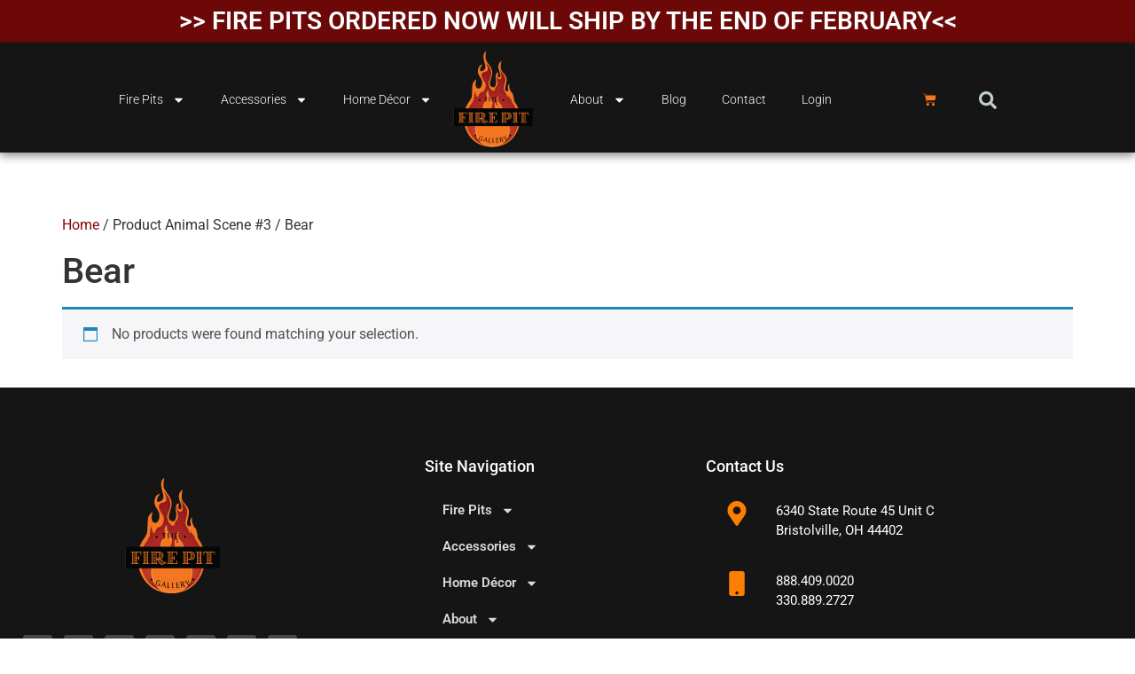

--- FILE ---
content_type: text/html; charset=UTF-8
request_url: https://thefirepitgallery.com/animal-scene-3/bear/
body_size: 20254
content:
<!doctype html>
<html lang="en-US">
<head>
	<meta charset="UTF-8">
	<meta name="viewport" content="width=device-width, initial-scale=1">
	<link rel="profile" href="https://gmpg.org/xfn/11">
	<meta name='robots' content='index, follow, max-image-preview:large, max-snippet:-1, max-video-preview:-1' />
	<style>img:is([sizes="auto" i], [sizes^="auto," i]) { contain-intrinsic-size: 3000px 1500px }</style>
	
	<!-- This site is optimized with the Yoast SEO plugin v26.8 - https://yoast.com/product/yoast-seo-wordpress/ -->
	<title>Bear Archives - The Fire Pit Gallery</title>
	<link rel="canonical" href="https://thefirepitgallery.com/animal-scene-3/bear/" />
	<meta property="og:locale" content="en_US" />
	<meta property="og:type" content="article" />
	<meta property="og:title" content="Bear Archives - The Fire Pit Gallery" />
	<meta property="og:url" content="https://thefirepitgallery.com/animal-scene-3/bear/" />
	<meta property="og:site_name" content="The Fire Pit Gallery" />
	<script type="application/ld+json" class="yoast-schema-graph">{"@context":"https://schema.org","@graph":[{"@type":"CollectionPage","@id":"https://thefirepitgallery.com/animal-scene-3/bear/","url":"https://thefirepitgallery.com/animal-scene-3/bear/","name":"Bear Archives - The Fire Pit Gallery","isPartOf":{"@id":"https://thefirepitgallery.com/#website"},"breadcrumb":{"@id":"https://thefirepitgallery.com/animal-scene-3/bear/#breadcrumb"},"inLanguage":"en-US"},{"@type":"BreadcrumbList","@id":"https://thefirepitgallery.com/animal-scene-3/bear/#breadcrumb","itemListElement":[{"@type":"ListItem","position":1,"name":"Home","item":"https://thefirepitgallery.com/"},{"@type":"ListItem","position":2,"name":"Bear"}]},{"@type":"WebSite","@id":"https://thefirepitgallery.com/#website","url":"https://thefirepitgallery.com/","name":"The Fire Pit Gallery","description":"Custom Fire Pits and Accessories","publisher":{"@id":"https://thefirepitgallery.com/#organization"},"potentialAction":[{"@type":"SearchAction","target":{"@type":"EntryPoint","urlTemplate":"https://thefirepitgallery.com/?s={search_term_string}"},"query-input":{"@type":"PropertyValueSpecification","valueRequired":true,"valueName":"search_term_string"}}],"inLanguage":"en-US"},{"@type":"Organization","@id":"https://thefirepitgallery.com/#organization","name":"The Fire Pit Gallery","url":"https://thefirepitgallery.com/","logo":{"@type":"ImageObject","inLanguage":"en-US","@id":"https://thefirepitgallery.com/#/schema/logo/image/","url":"https://thefirepitgallery.com/wp-content/uploads/2014/10/cropped-logo1.png","contentUrl":"https://thefirepitgallery.com/wp-content/uploads/2014/10/cropped-logo1.png","width":512,"height":512,"caption":"The Fire Pit Gallery"},"image":{"@id":"https://thefirepitgallery.com/#/schema/logo/image/"},"sameAs":["https://www.facebook.com/TheFirePitGallery/","https://x.com/firepitgallery","https://www.linkedin.com/company/the-fire-pit-gallery","https://www.pinterest.com/firepitgallery/","https://www.youtube.com/user/thefirepitgallery"]}]}</script>
	<!-- / Yoast SEO plugin. -->


<link rel='dns-prefetch' href='//www.googletagmanager.com' />
<link rel='dns-prefetch' href='//js.hs-scripts.com' />
<link rel='dns-prefetch' href='//www.google.com' />
<link rel='dns-prefetch' href='//collect.commerce.godaddy.com' />
<link rel="alternate" type="application/rss+xml" title="The Fire Pit Gallery &raquo; Feed" href="https://thefirepitgallery.com/feed/" />
<link rel="alternate" type="application/rss+xml" title="The Fire Pit Gallery &raquo; Bear Animal Scene #3 Feed" href="https://thefirepitgallery.com/animal-scene-3/bear/feed/" />
<script>
window._wpemojiSettings = {"baseUrl":"https:\/\/s.w.org\/images\/core\/emoji\/16.0.1\/72x72\/","ext":".png","svgUrl":"https:\/\/s.w.org\/images\/core\/emoji\/16.0.1\/svg\/","svgExt":".svg","source":{"concatemoji":"https:\/\/thefirepitgallery.com\/wp-includes\/js\/wp-emoji-release.min.js?ver=6.8.3"}};
/*! This file is auto-generated */
!function(s,n){var o,i,e;function c(e){try{var t={supportTests:e,timestamp:(new Date).valueOf()};sessionStorage.setItem(o,JSON.stringify(t))}catch(e){}}function p(e,t,n){e.clearRect(0,0,e.canvas.width,e.canvas.height),e.fillText(t,0,0);var t=new Uint32Array(e.getImageData(0,0,e.canvas.width,e.canvas.height).data),a=(e.clearRect(0,0,e.canvas.width,e.canvas.height),e.fillText(n,0,0),new Uint32Array(e.getImageData(0,0,e.canvas.width,e.canvas.height).data));return t.every(function(e,t){return e===a[t]})}function u(e,t){e.clearRect(0,0,e.canvas.width,e.canvas.height),e.fillText(t,0,0);for(var n=e.getImageData(16,16,1,1),a=0;a<n.data.length;a++)if(0!==n.data[a])return!1;return!0}function f(e,t,n,a){switch(t){case"flag":return n(e,"\ud83c\udff3\ufe0f\u200d\u26a7\ufe0f","\ud83c\udff3\ufe0f\u200b\u26a7\ufe0f")?!1:!n(e,"\ud83c\udde8\ud83c\uddf6","\ud83c\udde8\u200b\ud83c\uddf6")&&!n(e,"\ud83c\udff4\udb40\udc67\udb40\udc62\udb40\udc65\udb40\udc6e\udb40\udc67\udb40\udc7f","\ud83c\udff4\u200b\udb40\udc67\u200b\udb40\udc62\u200b\udb40\udc65\u200b\udb40\udc6e\u200b\udb40\udc67\u200b\udb40\udc7f");case"emoji":return!a(e,"\ud83e\udedf")}return!1}function g(e,t,n,a){var r="undefined"!=typeof WorkerGlobalScope&&self instanceof WorkerGlobalScope?new OffscreenCanvas(300,150):s.createElement("canvas"),o=r.getContext("2d",{willReadFrequently:!0}),i=(o.textBaseline="top",o.font="600 32px Arial",{});return e.forEach(function(e){i[e]=t(o,e,n,a)}),i}function t(e){var t=s.createElement("script");t.src=e,t.defer=!0,s.head.appendChild(t)}"undefined"!=typeof Promise&&(o="wpEmojiSettingsSupports",i=["flag","emoji"],n.supports={everything:!0,everythingExceptFlag:!0},e=new Promise(function(e){s.addEventListener("DOMContentLoaded",e,{once:!0})}),new Promise(function(t){var n=function(){try{var e=JSON.parse(sessionStorage.getItem(o));if("object"==typeof e&&"number"==typeof e.timestamp&&(new Date).valueOf()<e.timestamp+604800&&"object"==typeof e.supportTests)return e.supportTests}catch(e){}return null}();if(!n){if("undefined"!=typeof Worker&&"undefined"!=typeof OffscreenCanvas&&"undefined"!=typeof URL&&URL.createObjectURL&&"undefined"!=typeof Blob)try{var e="postMessage("+g.toString()+"("+[JSON.stringify(i),f.toString(),p.toString(),u.toString()].join(",")+"));",a=new Blob([e],{type:"text/javascript"}),r=new Worker(URL.createObjectURL(a),{name:"wpTestEmojiSupports"});return void(r.onmessage=function(e){c(n=e.data),r.terminate(),t(n)})}catch(e){}c(n=g(i,f,p,u))}t(n)}).then(function(e){for(var t in e)n.supports[t]=e[t],n.supports.everything=n.supports.everything&&n.supports[t],"flag"!==t&&(n.supports.everythingExceptFlag=n.supports.everythingExceptFlag&&n.supports[t]);n.supports.everythingExceptFlag=n.supports.everythingExceptFlag&&!n.supports.flag,n.DOMReady=!1,n.readyCallback=function(){n.DOMReady=!0}}).then(function(){return e}).then(function(){var e;n.supports.everything||(n.readyCallback(),(e=n.source||{}).concatemoji?t(e.concatemoji):e.wpemoji&&e.twemoji&&(t(e.twemoji),t(e.wpemoji)))}))}((window,document),window._wpemojiSettings);
</script>
<link rel='stylesheet' id='stripe-main-styles-css' href='https://thefirepitgallery.com/wp-content/mu-plugins/vendor/godaddy/mwc-core/assets/css/stripe-settings.css' media='all' />
<link rel='stylesheet' id='godaddy-payments-payinperson-main-styles-css' href='https://thefirepitgallery.com/wp-content/mu-plugins/vendor/godaddy/mwc-core/assets/css/pay-in-person-method.css' media='all' />
<style id='wp-emoji-styles-inline-css'>

	img.wp-smiley, img.emoji {
		display: inline !important;
		border: none !important;
		box-shadow: none !important;
		height: 1em !important;
		width: 1em !important;
		margin: 0 0.07em !important;
		vertical-align: -0.1em !important;
		background: none !important;
		padding: 0 !important;
	}
</style>
<link rel='stylesheet' id='wp-block-library-css' href='https://thefirepitgallery.com/wp-includes/css/dist/block-library/style.min.css?ver=6.8.3' media='all' />
<style id='global-styles-inline-css'>
:root{--wp--preset--aspect-ratio--square: 1;--wp--preset--aspect-ratio--4-3: 4/3;--wp--preset--aspect-ratio--3-4: 3/4;--wp--preset--aspect-ratio--3-2: 3/2;--wp--preset--aspect-ratio--2-3: 2/3;--wp--preset--aspect-ratio--16-9: 16/9;--wp--preset--aspect-ratio--9-16: 9/16;--wp--preset--color--black: #000000;--wp--preset--color--cyan-bluish-gray: #abb8c3;--wp--preset--color--white: #ffffff;--wp--preset--color--pale-pink: #f78da7;--wp--preset--color--vivid-red: #cf2e2e;--wp--preset--color--luminous-vivid-orange: #ff6900;--wp--preset--color--luminous-vivid-amber: #fcb900;--wp--preset--color--light-green-cyan: #7bdcb5;--wp--preset--color--vivid-green-cyan: #00d084;--wp--preset--color--pale-cyan-blue: #8ed1fc;--wp--preset--color--vivid-cyan-blue: #0693e3;--wp--preset--color--vivid-purple: #9b51e0;--wp--preset--gradient--vivid-cyan-blue-to-vivid-purple: linear-gradient(135deg,rgba(6,147,227,1) 0%,rgb(155,81,224) 100%);--wp--preset--gradient--light-green-cyan-to-vivid-green-cyan: linear-gradient(135deg,rgb(122,220,180) 0%,rgb(0,208,130) 100%);--wp--preset--gradient--luminous-vivid-amber-to-luminous-vivid-orange: linear-gradient(135deg,rgba(252,185,0,1) 0%,rgba(255,105,0,1) 100%);--wp--preset--gradient--luminous-vivid-orange-to-vivid-red: linear-gradient(135deg,rgba(255,105,0,1) 0%,rgb(207,46,46) 100%);--wp--preset--gradient--very-light-gray-to-cyan-bluish-gray: linear-gradient(135deg,rgb(238,238,238) 0%,rgb(169,184,195) 100%);--wp--preset--gradient--cool-to-warm-spectrum: linear-gradient(135deg,rgb(74,234,220) 0%,rgb(151,120,209) 20%,rgb(207,42,186) 40%,rgb(238,44,130) 60%,rgb(251,105,98) 80%,rgb(254,248,76) 100%);--wp--preset--gradient--blush-light-purple: linear-gradient(135deg,rgb(255,206,236) 0%,rgb(152,150,240) 100%);--wp--preset--gradient--blush-bordeaux: linear-gradient(135deg,rgb(254,205,165) 0%,rgb(254,45,45) 50%,rgb(107,0,62) 100%);--wp--preset--gradient--luminous-dusk: linear-gradient(135deg,rgb(255,203,112) 0%,rgb(199,81,192) 50%,rgb(65,88,208) 100%);--wp--preset--gradient--pale-ocean: linear-gradient(135deg,rgb(255,245,203) 0%,rgb(182,227,212) 50%,rgb(51,167,181) 100%);--wp--preset--gradient--electric-grass: linear-gradient(135deg,rgb(202,248,128) 0%,rgb(113,206,126) 100%);--wp--preset--gradient--midnight: linear-gradient(135deg,rgb(2,3,129) 0%,rgb(40,116,252) 100%);--wp--preset--font-size--small: 13px;--wp--preset--font-size--medium: 20px;--wp--preset--font-size--large: 36px;--wp--preset--font-size--x-large: 42px;--wp--preset--spacing--20: 0.44rem;--wp--preset--spacing--30: 0.67rem;--wp--preset--spacing--40: 1rem;--wp--preset--spacing--50: 1.5rem;--wp--preset--spacing--60: 2.25rem;--wp--preset--spacing--70: 3.38rem;--wp--preset--spacing--80: 5.06rem;--wp--preset--shadow--natural: 6px 6px 9px rgba(0, 0, 0, 0.2);--wp--preset--shadow--deep: 12px 12px 50px rgba(0, 0, 0, 0.4);--wp--preset--shadow--sharp: 6px 6px 0px rgba(0, 0, 0, 0.2);--wp--preset--shadow--outlined: 6px 6px 0px -3px rgba(255, 255, 255, 1), 6px 6px rgba(0, 0, 0, 1);--wp--preset--shadow--crisp: 6px 6px 0px rgba(0, 0, 0, 1);}:root { --wp--style--global--content-size: 800px;--wp--style--global--wide-size: 1200px; }:where(body) { margin: 0; }.wp-site-blocks > .alignleft { float: left; margin-right: 2em; }.wp-site-blocks > .alignright { float: right; margin-left: 2em; }.wp-site-blocks > .aligncenter { justify-content: center; margin-left: auto; margin-right: auto; }:where(.wp-site-blocks) > * { margin-block-start: 24px; margin-block-end: 0; }:where(.wp-site-blocks) > :first-child { margin-block-start: 0; }:where(.wp-site-blocks) > :last-child { margin-block-end: 0; }:root { --wp--style--block-gap: 24px; }:root :where(.is-layout-flow) > :first-child{margin-block-start: 0;}:root :where(.is-layout-flow) > :last-child{margin-block-end: 0;}:root :where(.is-layout-flow) > *{margin-block-start: 24px;margin-block-end: 0;}:root :where(.is-layout-constrained) > :first-child{margin-block-start: 0;}:root :where(.is-layout-constrained) > :last-child{margin-block-end: 0;}:root :where(.is-layout-constrained) > *{margin-block-start: 24px;margin-block-end: 0;}:root :where(.is-layout-flex){gap: 24px;}:root :where(.is-layout-grid){gap: 24px;}.is-layout-flow > .alignleft{float: left;margin-inline-start: 0;margin-inline-end: 2em;}.is-layout-flow > .alignright{float: right;margin-inline-start: 2em;margin-inline-end: 0;}.is-layout-flow > .aligncenter{margin-left: auto !important;margin-right: auto !important;}.is-layout-constrained > .alignleft{float: left;margin-inline-start: 0;margin-inline-end: 2em;}.is-layout-constrained > .alignright{float: right;margin-inline-start: 2em;margin-inline-end: 0;}.is-layout-constrained > .aligncenter{margin-left: auto !important;margin-right: auto !important;}.is-layout-constrained > :where(:not(.alignleft):not(.alignright):not(.alignfull)){max-width: var(--wp--style--global--content-size);margin-left: auto !important;margin-right: auto !important;}.is-layout-constrained > .alignwide{max-width: var(--wp--style--global--wide-size);}body .is-layout-flex{display: flex;}.is-layout-flex{flex-wrap: wrap;align-items: center;}.is-layout-flex > :is(*, div){margin: 0;}body .is-layout-grid{display: grid;}.is-layout-grid > :is(*, div){margin: 0;}body{padding-top: 0px;padding-right: 0px;padding-bottom: 0px;padding-left: 0px;}a:where(:not(.wp-element-button)){text-decoration: underline;}:root :where(.wp-element-button, .wp-block-button__link){background-color: #32373c;border-width: 0;color: #fff;font-family: inherit;font-size: inherit;line-height: inherit;padding: calc(0.667em + 2px) calc(1.333em + 2px);text-decoration: none;}.has-black-color{color: var(--wp--preset--color--black) !important;}.has-cyan-bluish-gray-color{color: var(--wp--preset--color--cyan-bluish-gray) !important;}.has-white-color{color: var(--wp--preset--color--white) !important;}.has-pale-pink-color{color: var(--wp--preset--color--pale-pink) !important;}.has-vivid-red-color{color: var(--wp--preset--color--vivid-red) !important;}.has-luminous-vivid-orange-color{color: var(--wp--preset--color--luminous-vivid-orange) !important;}.has-luminous-vivid-amber-color{color: var(--wp--preset--color--luminous-vivid-amber) !important;}.has-light-green-cyan-color{color: var(--wp--preset--color--light-green-cyan) !important;}.has-vivid-green-cyan-color{color: var(--wp--preset--color--vivid-green-cyan) !important;}.has-pale-cyan-blue-color{color: var(--wp--preset--color--pale-cyan-blue) !important;}.has-vivid-cyan-blue-color{color: var(--wp--preset--color--vivid-cyan-blue) !important;}.has-vivid-purple-color{color: var(--wp--preset--color--vivid-purple) !important;}.has-black-background-color{background-color: var(--wp--preset--color--black) !important;}.has-cyan-bluish-gray-background-color{background-color: var(--wp--preset--color--cyan-bluish-gray) !important;}.has-white-background-color{background-color: var(--wp--preset--color--white) !important;}.has-pale-pink-background-color{background-color: var(--wp--preset--color--pale-pink) !important;}.has-vivid-red-background-color{background-color: var(--wp--preset--color--vivid-red) !important;}.has-luminous-vivid-orange-background-color{background-color: var(--wp--preset--color--luminous-vivid-orange) !important;}.has-luminous-vivid-amber-background-color{background-color: var(--wp--preset--color--luminous-vivid-amber) !important;}.has-light-green-cyan-background-color{background-color: var(--wp--preset--color--light-green-cyan) !important;}.has-vivid-green-cyan-background-color{background-color: var(--wp--preset--color--vivid-green-cyan) !important;}.has-pale-cyan-blue-background-color{background-color: var(--wp--preset--color--pale-cyan-blue) !important;}.has-vivid-cyan-blue-background-color{background-color: var(--wp--preset--color--vivid-cyan-blue) !important;}.has-vivid-purple-background-color{background-color: var(--wp--preset--color--vivid-purple) !important;}.has-black-border-color{border-color: var(--wp--preset--color--black) !important;}.has-cyan-bluish-gray-border-color{border-color: var(--wp--preset--color--cyan-bluish-gray) !important;}.has-white-border-color{border-color: var(--wp--preset--color--white) !important;}.has-pale-pink-border-color{border-color: var(--wp--preset--color--pale-pink) !important;}.has-vivid-red-border-color{border-color: var(--wp--preset--color--vivid-red) !important;}.has-luminous-vivid-orange-border-color{border-color: var(--wp--preset--color--luminous-vivid-orange) !important;}.has-luminous-vivid-amber-border-color{border-color: var(--wp--preset--color--luminous-vivid-amber) !important;}.has-light-green-cyan-border-color{border-color: var(--wp--preset--color--light-green-cyan) !important;}.has-vivid-green-cyan-border-color{border-color: var(--wp--preset--color--vivid-green-cyan) !important;}.has-pale-cyan-blue-border-color{border-color: var(--wp--preset--color--pale-cyan-blue) !important;}.has-vivid-cyan-blue-border-color{border-color: var(--wp--preset--color--vivid-cyan-blue) !important;}.has-vivid-purple-border-color{border-color: var(--wp--preset--color--vivid-purple) !important;}.has-vivid-cyan-blue-to-vivid-purple-gradient-background{background: var(--wp--preset--gradient--vivid-cyan-blue-to-vivid-purple) !important;}.has-light-green-cyan-to-vivid-green-cyan-gradient-background{background: var(--wp--preset--gradient--light-green-cyan-to-vivid-green-cyan) !important;}.has-luminous-vivid-amber-to-luminous-vivid-orange-gradient-background{background: var(--wp--preset--gradient--luminous-vivid-amber-to-luminous-vivid-orange) !important;}.has-luminous-vivid-orange-to-vivid-red-gradient-background{background: var(--wp--preset--gradient--luminous-vivid-orange-to-vivid-red) !important;}.has-very-light-gray-to-cyan-bluish-gray-gradient-background{background: var(--wp--preset--gradient--very-light-gray-to-cyan-bluish-gray) !important;}.has-cool-to-warm-spectrum-gradient-background{background: var(--wp--preset--gradient--cool-to-warm-spectrum) !important;}.has-blush-light-purple-gradient-background{background: var(--wp--preset--gradient--blush-light-purple) !important;}.has-blush-bordeaux-gradient-background{background: var(--wp--preset--gradient--blush-bordeaux) !important;}.has-luminous-dusk-gradient-background{background: var(--wp--preset--gradient--luminous-dusk) !important;}.has-pale-ocean-gradient-background{background: var(--wp--preset--gradient--pale-ocean) !important;}.has-electric-grass-gradient-background{background: var(--wp--preset--gradient--electric-grass) !important;}.has-midnight-gradient-background{background: var(--wp--preset--gradient--midnight) !important;}.has-small-font-size{font-size: var(--wp--preset--font-size--small) !important;}.has-medium-font-size{font-size: var(--wp--preset--font-size--medium) !important;}.has-large-font-size{font-size: var(--wp--preset--font-size--large) !important;}.has-x-large-font-size{font-size: var(--wp--preset--font-size--x-large) !important;}
:root :where(.wp-block-pullquote){font-size: 1.5em;line-height: 1.6;}
</style>
<link rel='stylesheet' id='woocommerce-layout-css' href='https://thefirepitgallery.com/wp-content/plugins/woocommerce/assets/css/woocommerce-layout.css?ver=10.4.3' media='all' />
<link rel='stylesheet' id='woocommerce-smallscreen-css' href='https://thefirepitgallery.com/wp-content/plugins/woocommerce/assets/css/woocommerce-smallscreen.css?ver=10.4.3' media='only screen and (max-width: 768px)' />
<link rel='stylesheet' id='woocommerce-general-css' href='https://thefirepitgallery.com/wp-content/plugins/woocommerce/assets/css/woocommerce.css?ver=10.4.3' media='all' />
<style id='woocommerce-inline-inline-css'>
.woocommerce form .form-row .required { visibility: visible; }
</style>
<link rel='stylesheet' id='wp-components-css' href='https://thefirepitgallery.com/wp-includes/css/dist/components/style.min.css?ver=6.8.3' media='all' />
<link rel='stylesheet' id='godaddy-styles-css' href='https://thefirepitgallery.com/wp-content/mu-plugins/vendor/wpex/godaddy-launch/includes/Dependencies/GoDaddy/Styles/build/latest.css?ver=2.0.2' media='all' />
<link rel='stylesheet' id='hello-elementor-css' href='https://thefirepitgallery.com/wp-content/themes/hello-elementor/assets/css/reset.css?ver=3.4.6' media='all' />
<link rel='stylesheet' id='hello-elementor-theme-style-css' href='https://thefirepitgallery.com/wp-content/themes/hello-elementor/assets/css/theme.css?ver=3.4.6' media='all' />
<link rel='stylesheet' id='hello-elementor-header-footer-css' href='https://thefirepitgallery.com/wp-content/themes/hello-elementor/assets/css/header-footer.css?ver=3.4.6' media='all' />
<link rel='stylesheet' id='elementor-frontend-css' href='https://thefirepitgallery.com/wp-content/plugins/elementor/assets/css/frontend.min.css?ver=3.34.4' media='all' />
<link rel='stylesheet' id='elementor-post-25790-css' href='https://thefirepitgallery.com/wp-content/uploads/elementor/css/post-25790.css?ver=1769805837' media='all' />
<link rel='stylesheet' id='widget-heading-css' href='https://thefirepitgallery.com/wp-content/plugins/elementor/assets/css/widget-heading.min.css?ver=3.34.4' media='all' />
<link rel='stylesheet' id='widget-nav-menu-css' href='https://thefirepitgallery.com/wp-content/plugins/elementor-pro/assets/css/widget-nav-menu.min.css?ver=3.31.2' media='all' />
<link rel='stylesheet' id='widget-image-css' href='https://thefirepitgallery.com/wp-content/plugins/elementor/assets/css/widget-image.min.css?ver=3.34.4' media='all' />
<link rel='stylesheet' id='widget-woocommerce-menu-cart-css' href='https://thefirepitgallery.com/wp-content/plugins/elementor-pro/assets/css/widget-woocommerce-menu-cart.min.css?ver=3.31.2' media='all' />
<link rel='stylesheet' id='widget-search-form-css' href='https://thefirepitgallery.com/wp-content/plugins/elementor-pro/assets/css/widget-search-form.min.css?ver=3.31.2' media='all' />
<link rel='stylesheet' id='e-motion-fx-css' href='https://thefirepitgallery.com/wp-content/plugins/elementor-pro/assets/css/modules/motion-fx.min.css?ver=3.31.2' media='all' />
<link rel='stylesheet' id='widget-social-icons-css' href='https://thefirepitgallery.com/wp-content/plugins/elementor/assets/css/widget-social-icons.min.css?ver=3.34.4' media='all' />
<link rel='stylesheet' id='e-apple-webkit-css' href='https://thefirepitgallery.com/wp-content/plugins/elementor/assets/css/conditionals/apple-webkit.min.css?ver=3.34.4' media='all' />
<link rel='stylesheet' id='elementor-post-25815-css' href='https://thefirepitgallery.com/wp-content/uploads/elementor/css/post-25815.css?ver=1769805838' media='all' />
<link rel='stylesheet' id='elementor-post-25875-css' href='https://thefirepitgallery.com/wp-content/uploads/elementor/css/post-25875.css?ver=1769805838' media='all' />
<link rel='stylesheet' id='wc-custom-add-to-cart-css' href='https://thefirepitgallery.com/wp-content/plugins/woo-custom-add-to-cart-button/assets/css/wc-custom-add-to-cart.min.css?ver=1.2.6' media='all' />
<link rel='stylesheet' id='mwc-payments-payment-form-css' href='https://thefirepitgallery.com/wp-content/mu-plugins/vendor/godaddy/mwc-core/assets/css/payment-form.css' media='all' />
<link rel='stylesheet' id='elementor-gf-local-roboto-css' href='https://thefirepitgallery.com/wp-content/uploads/elementor/google-fonts/css/roboto.css?ver=1742585914' media='all' />
<link rel='stylesheet' id='elementor-gf-local-robotoslab-css' href='https://thefirepitgallery.com/wp-content/uploads/elementor/google-fonts/css/robotoslab.css?ver=1742585917' media='all' />
<script id="woocommerce-google-analytics-integration-gtag-js-after">
/* Google Analytics for WooCommerce (gtag.js) */
					window.dataLayer = window.dataLayer || [];
					function gtag(){dataLayer.push(arguments);}
					// Set up default consent state.
					for ( const mode of [{"analytics_storage":"denied","ad_storage":"denied","ad_user_data":"denied","ad_personalization":"denied","region":["AT","BE","BG","HR","CY","CZ","DK","EE","FI","FR","DE","GR","HU","IS","IE","IT","LV","LI","LT","LU","MT","NL","NO","PL","PT","RO","SK","SI","ES","SE","GB","CH"]}] || [] ) {
						gtag( "consent", "default", { "wait_for_update": 500, ...mode } );
					}
					gtag("js", new Date());
					gtag("set", "developer_id.dOGY3NW", true);
					gtag("config", "UA-21590575-1", {"track_404":true,"allow_google_signals":false,"logged_in":false,"linker":{"domains":[],"allow_incoming":false},"custom_map":{"dimension1":"logged_in"}});
</script>
<script src="https://thefirepitgallery.com/wp-includes/js/jquery/jquery.min.js?ver=3.7.1" id="jquery-core-js"></script>
<script src="https://thefirepitgallery.com/wp-includes/js/jquery/jquery-migrate.min.js?ver=3.4.1" id="jquery-migrate-js"></script>
<script src="https://thefirepitgallery.com/wp-content/plugins/recaptcha-woo/js/rcfwc.js?ver=1.0" id="rcfwc-js-js" defer data-wp-strategy="defer"></script>
<script src="https://www.google.com/recaptcha/api.js?hl=en_US" id="recaptcha-js" defer data-wp-strategy="defer"></script>
<script src="https://thefirepitgallery.com/wp-content/plugins/woocommerce/assets/js/jquery-blockui/jquery.blockUI.min.js?ver=2.7.0-wc.10.4.3" id="wc-jquery-blockui-js" defer data-wp-strategy="defer"></script>
<script id="wc-add-to-cart-js-extra">
var wc_add_to_cart_params = {"ajax_url":"\/wp-admin\/admin-ajax.php","wc_ajax_url":"\/?wc-ajax=%%endpoint%%","i18n_view_cart":"View cart","cart_url":"https:\/\/thefirepitgallery.com\/cart\/","is_cart":"","cart_redirect_after_add":"no"};
</script>
<script src="https://thefirepitgallery.com/wp-content/plugins/woocommerce/assets/js/frontend/add-to-cart.min.js?ver=10.4.3" id="wc-add-to-cart-js" defer data-wp-strategy="defer"></script>
<script src="https://thefirepitgallery.com/wp-content/plugins/woocommerce/assets/js/js-cookie/js.cookie.min.js?ver=2.1.4-wc.10.4.3" id="wc-js-cookie-js" defer data-wp-strategy="defer"></script>
<script id="woocommerce-js-extra">
var woocommerce_params = {"ajax_url":"\/wp-admin\/admin-ajax.php","wc_ajax_url":"\/?wc-ajax=%%endpoint%%","i18n_password_show":"Show password","i18n_password_hide":"Hide password"};
</script>
<script src="https://thefirepitgallery.com/wp-content/plugins/woocommerce/assets/js/frontend/woocommerce.min.js?ver=10.4.3" id="woocommerce-js" defer data-wp-strategy="defer"></script>
<script id="kk-script-js-extra">
var fetchCartItems = {"ajax_url":"https:\/\/thefirepitgallery.com\/wp-admin\/admin-ajax.php","action":"kk_wc_fetchcartitems","nonce":"55fd927a01","currency":"USD"};
</script>
<script src="https://thefirepitgallery.com/wp-content/plugins/kliken-marketing-for-google/assets/kk-script.js?ver=6.8.3" id="kk-script-js"></script>
<script id="WCPAY_ASSETS-js-extra">
var wcpayAssets = {"url":"https:\/\/thefirepitgallery.com\/wp-content\/plugins\/woocommerce-payments\/dist\/"};
</script>
<script src="https://collect.commerce.godaddy.com/sdk.js" id="poynt-collect-sdk-js"></script>
<script id="mwc-payments-poynt-payment-form-js-extra">
var poyntPaymentFormI18n = {"errorMessages":{"genericError":"An error occurred, please try again or try an alternate form of payment.","missingCardDetails":"Missing card details.","missingBillingDetails":"Missing billing details."}};
</script>
<script src="https://thefirepitgallery.com/wp-content/mu-plugins/vendor/godaddy/mwc-core/assets/js/payments/frontend/poynt.js" id="mwc-payments-poynt-payment-form-js"></script>
<link rel="https://api.w.org/" href="https://thefirepitgallery.com/wp-json/" /><link rel="EditURI" type="application/rsd+xml" title="RSD" href="https://thefirepitgallery.com/xmlrpc.php?rsd" />
<meta name="generator" content="Site Kit by Google 1.171.0" /><script>
  if (!yext) {
    window.yOptInQ = window.yOptInQ || [];
    var yext = {'analytics': {'optIn': function() { window.yOptInQ.push(arguments); }}};
  }
  yext.analytics.optIn(true);
</script>
<script async src="https://knowledgetags.yextpages.net/embed?key=RYYbyf44xbVAAmLm1wu-CrgAgz4v9S_qaXGd8pselG8_50JVdFshv5FhedzbEod0&account_id=3221155&entity_id=1321126991855653025&locale=en" type="text/javascript"></script>	<noscript><style>.woocommerce-product-gallery{ opacity: 1 !important; }</style></noscript>
	<meta name="generator" content="Elementor 3.34.4; features: e_font_icon_svg, additional_custom_breakpoints; settings: css_print_method-external, google_font-enabled, font_display-auto">
			<style>
				.e-con.e-parent:nth-of-type(n+4):not(.e-lazyloaded):not(.e-no-lazyload),
				.e-con.e-parent:nth-of-type(n+4):not(.e-lazyloaded):not(.e-no-lazyload) * {
					background-image: none !important;
				}
				@media screen and (max-height: 1024px) {
					.e-con.e-parent:nth-of-type(n+3):not(.e-lazyloaded):not(.e-no-lazyload),
					.e-con.e-parent:nth-of-type(n+3):not(.e-lazyloaded):not(.e-no-lazyload) * {
						background-image: none !important;
					}
				}
				@media screen and (max-height: 640px) {
					.e-con.e-parent:nth-of-type(n+2):not(.e-lazyloaded):not(.e-no-lazyload),
					.e-con.e-parent:nth-of-type(n+2):not(.e-lazyloaded):not(.e-no-lazyload) * {
						background-image: none !important;
					}
				}
			</style>
			<link rel="icon" href="https://thefirepitgallery.com/wp-content/uploads/2014/10/cropped-logo1-32x32.png" sizes="32x32" />
<link rel="icon" href="https://thefirepitgallery.com/wp-content/uploads/2014/10/cropped-logo1-192x192.png" sizes="192x192" />
<link rel="apple-touch-icon" href="https://thefirepitgallery.com/wp-content/uploads/2014/10/cropped-logo1-180x180.png" />
<meta name="msapplication-TileImage" content="https://thefirepitgallery.com/wp-content/uploads/2014/10/cropped-logo1-270x270.png" />
		<style id="wp-custom-css">
			/* header.page-header {
    display: none !important;
} */

.woocommerce ul.products li.product .price {
    color: #353535 !important;
    display: block;
    font-weight: 400;
    margin-bottom: .5em;
    font-size: .857em;
}

nav.woocommerce-breadcrumb {
    margin-top: 70px !important;
}

.woocommerce #respond input#submit.alt, .woocommerce a.button.alt, .woocommerce button.button.alt, .woocommerce input.button.alt {
    background-color: #6c0808 !important;
    color: #fff;
    -webkit-font-smoothing: antialiased;
}

/* hide marlenes name from product variations */
span.before-amount.hidden {
    display: none;
}		</style>
						<style type="text/css" id="c4wp-checkout-css">
					.woocommerce-checkout .c4wp_captcha_field {
						margin-bottom: 10px;
						margin-top: 15px;
						position: relative;
						display: inline-block;
					}
				</style>
							<style type="text/css" id="c4wp-v3-lp-form-css">
				.login #login, .login #lostpasswordform {
					min-width: 350px !important;
				}
				.wpforms-field-c4wp iframe {
					width: 100% !important;
				}
			</style>
			</head>
<body class="archive tax-pa_animal-scene-3 term-bear term-265 wp-custom-logo wp-embed-responsive wp-theme-hello-elementor theme-hello-elementor woocommerce woocommerce-page woocommerce-no-js hello-elementor-default elementor-default elementor-kit-25790">


<a class="skip-link screen-reader-text" href="#content">Skip to content</a>

		<header data-elementor-type="header" data-elementor-id="25815" class="elementor elementor-25815 elementor-location-header" data-elementor-post-type="elementor_library">
					<section class="elementor-section elementor-top-section elementor-element elementor-element-c62cff1 elementor-section-full_width elementor-section-height-default elementor-section-height-default" data-id="c62cff1" data-element_type="section" data-settings="{&quot;background_background&quot;:&quot;classic&quot;}">
						<div class="elementor-container elementor-column-gap-default">
					<div class="elementor-column elementor-col-100 elementor-top-column elementor-element elementor-element-28e97dc" data-id="28e97dc" data-element_type="column">
			<div class="elementor-widget-wrap elementor-element-populated">
						<div class="elementor-element elementor-element-f16e453 elementor-widget elementor-widget-global elementor-global-25967 elementor-widget-heading" data-id="f16e453" data-element_type="widget" data-widget_type="heading.default">
				<div class="elementor-widget-container">
					<h3 class="elementor-heading-title elementor-size-default">&gt;&gt; FIRE PITS ORDERED NOW WILL SHIP BY THE END OF FEBRUARY&lt;&lt;</h3>				</div>
				</div>
					</div>
		</div>
					</div>
		</section>
				<header class="elementor-section elementor-top-section elementor-element elementor-element-714ef51d elementor-section-content-middle elementor-section-height-min-height elementor-section-boxed elementor-section-height-default elementor-section-items-middle" data-id="714ef51d" data-element_type="section" data-settings="{&quot;background_background&quot;:&quot;classic&quot;,&quot;motion_fx_motion_fx_scrolling&quot;:&quot;yes&quot;,&quot;motion_fx_scale_effect&quot;:&quot;yes&quot;,&quot;motion_fx_scale_direction&quot;:&quot;in-out&quot;,&quot;motion_fx_scale_range&quot;:{&quot;unit&quot;:&quot;%&quot;,&quot;size&quot;:&quot;&quot;,&quot;sizes&quot;:{&quot;start&quot;:51,&quot;end&quot;:100}},&quot;motion_fx_devices&quot;:[],&quot;motion_fx_scale_speed&quot;:{&quot;unit&quot;:&quot;px&quot;,&quot;size&quot;:4,&quot;sizes&quot;:[]}}">
						<div class="elementor-container elementor-column-gap-no">
					<div class="elementor-column elementor-col-16 elementor-top-column elementor-element elementor-element-8c3a6d3" data-id="8c3a6d3" data-element_type="column">
			<div class="elementor-widget-wrap elementor-element-populated">
						<div class="elementor-element elementor-element-97eb6ac elementor-nav-menu__align-start elementor-nav-menu--stretch elementor-hidden-desktop elementor-nav-menu--dropdown-tablet elementor-nav-menu__text-align-aside elementor-nav-menu--toggle elementor-nav-menu--burger elementor-widget elementor-widget-nav-menu" data-id="97eb6ac" data-element_type="widget" data-settings="{&quot;layout&quot;:&quot;vertical&quot;,&quot;full_width&quot;:&quot;stretch&quot;,&quot;submenu_icon&quot;:{&quot;value&quot;:&quot;&lt;svg class=\&quot;e-font-icon-svg e-fas-caret-down\&quot; viewBox=\&quot;0 0 320 512\&quot; xmlns=\&quot;http:\/\/www.w3.org\/2000\/svg\&quot;&gt;&lt;path d=\&quot;M31.3 192h257.3c17.8 0 26.7 21.5 14.1 34.1L174.1 354.8c-7.8 7.8-20.5 7.8-28.3 0L17.2 226.1C4.6 213.5 13.5 192 31.3 192z\&quot;&gt;&lt;\/path&gt;&lt;\/svg&gt;&quot;,&quot;library&quot;:&quot;fa-solid&quot;},&quot;toggle&quot;:&quot;burger&quot;}" data-widget_type="nav-menu.default">
				<div class="elementor-widget-container">
								<nav aria-label="Menu" class="elementor-nav-menu--main elementor-nav-menu__container elementor-nav-menu--layout-vertical e--pointer-underline e--animation-fade">
				<ul id="menu-1-97eb6ac" class="elementor-nav-menu sm-vertical"><li class="menu-item menu-item-type-post_type menu-item-object-page menu-item-home menu-item-26545"><a href="https://thefirepitgallery.com/" class="elementor-item">Home</a></li>
<li class="menu-item menu-item-type-post_type menu-item-object-page menu-item-has-children menu-item-232"><a href="https://thefirepitgallery.com/shop/" class="elementor-item">Shop</a>
<ul class="sub-menu elementor-nav-menu--dropdown">
	<li class="menu-item menu-item-type-taxonomy menu-item-object-product_cat menu-item-has-children menu-item-13954"><a href="https://thefirepitgallery.com/product-category/fire-pits/" class="elementor-sub-item">Fire Pits</a>
	<ul class="sub-menu elementor-nav-menu--dropdown">
		<li class="menu-item menu-item-type-taxonomy menu-item-object-product_cat menu-item-13955"><a href="https://thefirepitgallery.com/product-category/fire-pits/fire-pit-spheres/" class="elementor-sub-item">Fire Pit Spheres</a></li>
		<li class="menu-item menu-item-type-taxonomy menu-item-object-product_cat menu-item-13956"><a href="https://thefirepitgallery.com/product-category/fire-pits/fire-pit-bowls/" class="elementor-sub-item">Fire Pit Bowls</a></li>
		<li class="menu-item menu-item-type-taxonomy menu-item-object-product_cat menu-item-13957"><a href="https://thefirepitgallery.com/product-category/fire-pits/design-your-own/" class="elementor-sub-item">Design Your Own</a></li>
	</ul>
</li>
	<li class="menu-item menu-item-type-taxonomy menu-item-object-product_cat menu-item-has-children menu-item-13958"><a href="https://thefirepitgallery.com/product-category/accessories/" class="elementor-sub-item">Accessories</a>
	<ul class="sub-menu elementor-nav-menu--dropdown">
		<li class="menu-item menu-item-type-taxonomy menu-item-object-product_cat menu-item-has-children menu-item-13959"><a href="https://thefirepitgallery.com/product-category/accessories/gas-kits/" class="elementor-sub-item">Gas Kits</a>
		<ul class="sub-menu elementor-nav-menu--dropdown">
			<li class="menu-item menu-item-type-taxonomy menu-item-object-product_cat menu-item-13960"><a href="https://thefirepitgallery.com/product-category/accessories/gas-kits/ng-gas-kits/" class="elementor-sub-item">Natural Gas Kits</a></li>
			<li class="menu-item menu-item-type-taxonomy menu-item-object-product_cat menu-item-13961"><a href="https://thefirepitgallery.com/product-category/accessories/gas-kits/lp-gas-kits/" class="elementor-sub-item">Liquid Propane Kits</a></li>
		</ul>
</li>
		<li class="menu-item menu-item-type-taxonomy menu-item-object-product_cat menu-item-13962"><a href="https://thefirepitgallery.com/product-category/accessories/media/" class="elementor-sub-item">Media</a></li>
	</ul>
</li>
	<li class="menu-item menu-item-type-taxonomy menu-item-object-product_cat menu-item-has-children menu-item-13963"><a href="https://thefirepitgallery.com/product-category/melissa-crisp-art/" class="elementor-sub-item">Home Décor</a>
	<ul class="sub-menu elementor-nav-menu--dropdown">
		<li class="menu-item menu-item-type-taxonomy menu-item-object-product_cat menu-item-13964"><a href="https://thefirepitgallery.com/product-category/melissa-crisp-art/antler-mount-kits/" class="elementor-sub-item">Antler Mount Kits</a></li>
		<li class="menu-item menu-item-type-taxonomy menu-item-object-product_cat menu-item-13965"><a href="https://thefirepitgallery.com/product-category/melissa-crisp-art/artist-prints/" class="elementor-sub-item">Artist Prints</a></li>
	</ul>
</li>
</ul>
</li>
<li class="menu-item menu-item-type-post_type menu-item-object-page menu-item-237"><a href="https://thefirepitgallery.com/my-account/" class="elementor-item">My Account</a></li>
<li class="menu-item menu-item-type-post_type menu-item-object-page menu-item-27429"><a href="https://thefirepitgallery.com/articles/" class="elementor-item">Blog</a></li>
<li class="menu-item menu-item-type-post_type menu-item-object-page menu-item-has-children menu-item-234"><a href="https://thefirepitgallery.com/about/" class="elementor-item">About</a>
<ul class="sub-menu elementor-nav-menu--dropdown">
	<li class="menu-item menu-item-type-post_type menu-item-object-page menu-item-26499"><a href="https://thefirepitgallery.com/reviews-testimonials/" class="elementor-sub-item">Reviews Testimonials</a></li>
	<li class="menu-item menu-item-type-post_type menu-item-object-page menu-item-13943"><a href="https://thefirepitgallery.com/accolades-press/" class="elementor-sub-item">Press</a></li>
	<li class="menu-item menu-item-type-post_type menu-item-object-page menu-item-228"><a href="https://thefirepitgallery.com/faqs/" class="elementor-sub-item">Frequently Asked Questions</a></li>
	<li class="menu-item menu-item-type-post_type menu-item-object-page menu-item-229"><a href="https://thefirepitgallery.com/where-to-buy/" class="elementor-sub-item">Where to Buy</a></li>
	<li class="menu-item menu-item-type-post_type menu-item-object-page menu-item-233"><a href="https://thefirepitgallery.com/contact/" class="elementor-sub-item">Contact</a></li>
</ul>
</li>
</ul>			</nav>
					<div class="elementor-menu-toggle" role="button" tabindex="0" aria-label="Menu Toggle" aria-expanded="false">
			<svg aria-hidden="true" role="presentation" class="elementor-menu-toggle__icon--open e-font-icon-svg e-eicon-menu-bar" viewBox="0 0 1000 1000" xmlns="http://www.w3.org/2000/svg"><path d="M104 333H896C929 333 958 304 958 271S929 208 896 208H104C71 208 42 237 42 271S71 333 104 333ZM104 583H896C929 583 958 554 958 521S929 458 896 458H104C71 458 42 487 42 521S71 583 104 583ZM104 833H896C929 833 958 804 958 771S929 708 896 708H104C71 708 42 737 42 771S71 833 104 833Z"></path></svg><svg aria-hidden="true" role="presentation" class="elementor-menu-toggle__icon--close e-font-icon-svg e-eicon-close" viewBox="0 0 1000 1000" xmlns="http://www.w3.org/2000/svg"><path d="M742 167L500 408 258 167C246 154 233 150 217 150 196 150 179 158 167 167 154 179 150 196 150 212 150 229 154 242 171 254L408 500 167 742C138 771 138 800 167 829 196 858 225 858 254 829L496 587 738 829C750 842 767 846 783 846 800 846 817 842 829 829 842 817 846 804 846 783 846 767 842 750 829 737L588 500 833 258C863 229 863 200 833 171 804 137 775 137 742 167Z"></path></svg>		</div>
					<nav class="elementor-nav-menu--dropdown elementor-nav-menu__container" aria-hidden="true">
				<ul id="menu-2-97eb6ac" class="elementor-nav-menu sm-vertical"><li class="menu-item menu-item-type-post_type menu-item-object-page menu-item-home menu-item-26545"><a href="https://thefirepitgallery.com/" class="elementor-item" tabindex="-1">Home</a></li>
<li class="menu-item menu-item-type-post_type menu-item-object-page menu-item-has-children menu-item-232"><a href="https://thefirepitgallery.com/shop/" class="elementor-item" tabindex="-1">Shop</a>
<ul class="sub-menu elementor-nav-menu--dropdown">
	<li class="menu-item menu-item-type-taxonomy menu-item-object-product_cat menu-item-has-children menu-item-13954"><a href="https://thefirepitgallery.com/product-category/fire-pits/" class="elementor-sub-item" tabindex="-1">Fire Pits</a>
	<ul class="sub-menu elementor-nav-menu--dropdown">
		<li class="menu-item menu-item-type-taxonomy menu-item-object-product_cat menu-item-13955"><a href="https://thefirepitgallery.com/product-category/fire-pits/fire-pit-spheres/" class="elementor-sub-item" tabindex="-1">Fire Pit Spheres</a></li>
		<li class="menu-item menu-item-type-taxonomy menu-item-object-product_cat menu-item-13956"><a href="https://thefirepitgallery.com/product-category/fire-pits/fire-pit-bowls/" class="elementor-sub-item" tabindex="-1">Fire Pit Bowls</a></li>
		<li class="menu-item menu-item-type-taxonomy menu-item-object-product_cat menu-item-13957"><a href="https://thefirepitgallery.com/product-category/fire-pits/design-your-own/" class="elementor-sub-item" tabindex="-1">Design Your Own</a></li>
	</ul>
</li>
	<li class="menu-item menu-item-type-taxonomy menu-item-object-product_cat menu-item-has-children menu-item-13958"><a href="https://thefirepitgallery.com/product-category/accessories/" class="elementor-sub-item" tabindex="-1">Accessories</a>
	<ul class="sub-menu elementor-nav-menu--dropdown">
		<li class="menu-item menu-item-type-taxonomy menu-item-object-product_cat menu-item-has-children menu-item-13959"><a href="https://thefirepitgallery.com/product-category/accessories/gas-kits/" class="elementor-sub-item" tabindex="-1">Gas Kits</a>
		<ul class="sub-menu elementor-nav-menu--dropdown">
			<li class="menu-item menu-item-type-taxonomy menu-item-object-product_cat menu-item-13960"><a href="https://thefirepitgallery.com/product-category/accessories/gas-kits/ng-gas-kits/" class="elementor-sub-item" tabindex="-1">Natural Gas Kits</a></li>
			<li class="menu-item menu-item-type-taxonomy menu-item-object-product_cat menu-item-13961"><a href="https://thefirepitgallery.com/product-category/accessories/gas-kits/lp-gas-kits/" class="elementor-sub-item" tabindex="-1">Liquid Propane Kits</a></li>
		</ul>
</li>
		<li class="menu-item menu-item-type-taxonomy menu-item-object-product_cat menu-item-13962"><a href="https://thefirepitgallery.com/product-category/accessories/media/" class="elementor-sub-item" tabindex="-1">Media</a></li>
	</ul>
</li>
	<li class="menu-item menu-item-type-taxonomy menu-item-object-product_cat menu-item-has-children menu-item-13963"><a href="https://thefirepitgallery.com/product-category/melissa-crisp-art/" class="elementor-sub-item" tabindex="-1">Home Décor</a>
	<ul class="sub-menu elementor-nav-menu--dropdown">
		<li class="menu-item menu-item-type-taxonomy menu-item-object-product_cat menu-item-13964"><a href="https://thefirepitgallery.com/product-category/melissa-crisp-art/antler-mount-kits/" class="elementor-sub-item" tabindex="-1">Antler Mount Kits</a></li>
		<li class="menu-item menu-item-type-taxonomy menu-item-object-product_cat menu-item-13965"><a href="https://thefirepitgallery.com/product-category/melissa-crisp-art/artist-prints/" class="elementor-sub-item" tabindex="-1">Artist Prints</a></li>
	</ul>
</li>
</ul>
</li>
<li class="menu-item menu-item-type-post_type menu-item-object-page menu-item-237"><a href="https://thefirepitgallery.com/my-account/" class="elementor-item" tabindex="-1">My Account</a></li>
<li class="menu-item menu-item-type-post_type menu-item-object-page menu-item-27429"><a href="https://thefirepitgallery.com/articles/" class="elementor-item" tabindex="-1">Blog</a></li>
<li class="menu-item menu-item-type-post_type menu-item-object-page menu-item-has-children menu-item-234"><a href="https://thefirepitgallery.com/about/" class="elementor-item" tabindex="-1">About</a>
<ul class="sub-menu elementor-nav-menu--dropdown">
	<li class="menu-item menu-item-type-post_type menu-item-object-page menu-item-26499"><a href="https://thefirepitgallery.com/reviews-testimonials/" class="elementor-sub-item" tabindex="-1">Reviews Testimonials</a></li>
	<li class="menu-item menu-item-type-post_type menu-item-object-page menu-item-13943"><a href="https://thefirepitgallery.com/accolades-press/" class="elementor-sub-item" tabindex="-1">Press</a></li>
	<li class="menu-item menu-item-type-post_type menu-item-object-page menu-item-228"><a href="https://thefirepitgallery.com/faqs/" class="elementor-sub-item" tabindex="-1">Frequently Asked Questions</a></li>
	<li class="menu-item menu-item-type-post_type menu-item-object-page menu-item-229"><a href="https://thefirepitgallery.com/where-to-buy/" class="elementor-sub-item" tabindex="-1">Where to Buy</a></li>
	<li class="menu-item menu-item-type-post_type menu-item-object-page menu-item-233"><a href="https://thefirepitgallery.com/contact/" class="elementor-sub-item" tabindex="-1">Contact</a></li>
</ul>
</li>
</ul>			</nav>
						</div>
				</div>
					</div>
		</div>
				<div class="elementor-column elementor-col-16 elementor-top-column elementor-element elementor-element-c89fb32" data-id="c89fb32" data-element_type="column">
			<div class="elementor-widget-wrap elementor-element-populated">
						<div class="elementor-element elementor-element-8248bde elementor-nav-menu__align-end elementor-hidden-tablet elementor-hidden-mobile elementor-nav-menu--dropdown-tablet elementor-nav-menu__text-align-aside elementor-nav-menu--toggle elementor-nav-menu--burger elementor-widget elementor-widget-nav-menu" data-id="8248bde" data-element_type="widget" data-settings="{&quot;layout&quot;:&quot;horizontal&quot;,&quot;submenu_icon&quot;:{&quot;value&quot;:&quot;&lt;svg class=\&quot;e-font-icon-svg e-fas-caret-down\&quot; viewBox=\&quot;0 0 320 512\&quot; xmlns=\&quot;http:\/\/www.w3.org\/2000\/svg\&quot;&gt;&lt;path d=\&quot;M31.3 192h257.3c17.8 0 26.7 21.5 14.1 34.1L174.1 354.8c-7.8 7.8-20.5 7.8-28.3 0L17.2 226.1C4.6 213.5 13.5 192 31.3 192z\&quot;&gt;&lt;\/path&gt;&lt;\/svg&gt;&quot;,&quot;library&quot;:&quot;fa-solid&quot;},&quot;toggle&quot;:&quot;burger&quot;}" data-widget_type="nav-menu.default">
				<div class="elementor-widget-container">
								<nav aria-label="Menu" class="elementor-nav-menu--main elementor-nav-menu__container elementor-nav-menu--layout-horizontal e--pointer-underline e--animation-fade">
				<ul id="menu-1-8248bde" class="elementor-nav-menu"><li class="fire-pit-menu mega-item menu-item menu-item-type-taxonomy menu-item-object-product_cat menu-item-has-children menu-item-13030"><a href="https://thefirepitgallery.com/product-category/fire-pits/" class="elementor-item">Fire Pits</a>
<ul class="sub-menu elementor-nav-menu--dropdown">
	<li class="menu-item menu-item-type-custom menu-item-object-custom menu-item-26470"><a href="/product-category/fire-pits/fire-pit-spheres/" class="elementor-sub-item">Fire Pit Spheres</a></li>
	<li class="menu-item menu-item-type-taxonomy menu-item-object-product_cat menu-item-26435"><a href="https://thefirepitgallery.com/product-category/fire-pits/design-your-own/" class="elementor-sub-item">Design Your Own</a></li>
	<li class="menu-item menu-item-type-taxonomy menu-item-object-product_cat menu-item-26436"><a href="https://thefirepitgallery.com/product-category/fire-pits/fire-pit-bowls/" class="elementor-sub-item">Fire Pit Bowls</a></li>
</ul>
</li>
<li class="menu-item menu-item-type-taxonomy menu-item-object-product_cat menu-item-has-children menu-item-101"><a href="https://thefirepitgallery.com/product-category/accessories/" class="elementor-item">Accessories</a>
<ul class="sub-menu elementor-nav-menu--dropdown">
	<li class="menu-item menu-item-type-taxonomy menu-item-object-product_cat menu-item-13733"><a href="https://thefirepitgallery.com/product-category/accessories/gas-kits/" class="elementor-sub-item">Gas Kits</a></li>
	<li class="menu-item menu-item-type-taxonomy menu-item-object-product_cat menu-item-13734"><a href="https://thefirepitgallery.com/product-category/accessories/media/" class="elementor-sub-item">Media</a></li>
</ul>
</li>
<li class="menu-item menu-item-type-custom menu-item-object-custom menu-item-has-children menu-item-26603"><a href="#" class="elementor-item elementor-item-anchor">Home Décor</a>
<ul class="sub-menu elementor-nav-menu--dropdown">
	<li class="menu-item menu-item-type-taxonomy menu-item-object-product_cat menu-item-13946"><a href="https://thefirepitgallery.com/product-category/melissa-crisp-art/antler-mount-kits/" class="elementor-sub-item">Antler Mount Kits</a></li>
	<li class="menu-item menu-item-type-taxonomy menu-item-object-product_cat menu-item-13947"><a href="https://thefirepitgallery.com/product-category/melissa-crisp-art/artist-prints/" class="elementor-sub-item">Artist Prints</a></li>
</ul>
</li>
</ul>			</nav>
					<div class="elementor-menu-toggle" role="button" tabindex="0" aria-label="Menu Toggle" aria-expanded="false">
			<svg aria-hidden="true" role="presentation" class="elementor-menu-toggle__icon--open e-font-icon-svg e-eicon-menu-bar" viewBox="0 0 1000 1000" xmlns="http://www.w3.org/2000/svg"><path d="M104 333H896C929 333 958 304 958 271S929 208 896 208H104C71 208 42 237 42 271S71 333 104 333ZM104 583H896C929 583 958 554 958 521S929 458 896 458H104C71 458 42 487 42 521S71 583 104 583ZM104 833H896C929 833 958 804 958 771S929 708 896 708H104C71 708 42 737 42 771S71 833 104 833Z"></path></svg><svg aria-hidden="true" role="presentation" class="elementor-menu-toggle__icon--close e-font-icon-svg e-eicon-close" viewBox="0 0 1000 1000" xmlns="http://www.w3.org/2000/svg"><path d="M742 167L500 408 258 167C246 154 233 150 217 150 196 150 179 158 167 167 154 179 150 196 150 212 150 229 154 242 171 254L408 500 167 742C138 771 138 800 167 829 196 858 225 858 254 829L496 587 738 829C750 842 767 846 783 846 800 846 817 842 829 829 842 817 846 804 846 783 846 767 842 750 829 737L588 500 833 258C863 229 863 200 833 171 804 137 775 137 742 167Z"></path></svg>		</div>
					<nav class="elementor-nav-menu--dropdown elementor-nav-menu__container" aria-hidden="true">
				<ul id="menu-2-8248bde" class="elementor-nav-menu"><li class="fire-pit-menu mega-item menu-item menu-item-type-taxonomy menu-item-object-product_cat menu-item-has-children menu-item-13030"><a href="https://thefirepitgallery.com/product-category/fire-pits/" class="elementor-item" tabindex="-1">Fire Pits</a>
<ul class="sub-menu elementor-nav-menu--dropdown">
	<li class="menu-item menu-item-type-custom menu-item-object-custom menu-item-26470"><a href="/product-category/fire-pits/fire-pit-spheres/" class="elementor-sub-item" tabindex="-1">Fire Pit Spheres</a></li>
	<li class="menu-item menu-item-type-taxonomy menu-item-object-product_cat menu-item-26435"><a href="https://thefirepitgallery.com/product-category/fire-pits/design-your-own/" class="elementor-sub-item" tabindex="-1">Design Your Own</a></li>
	<li class="menu-item menu-item-type-taxonomy menu-item-object-product_cat menu-item-26436"><a href="https://thefirepitgallery.com/product-category/fire-pits/fire-pit-bowls/" class="elementor-sub-item" tabindex="-1">Fire Pit Bowls</a></li>
</ul>
</li>
<li class="menu-item menu-item-type-taxonomy menu-item-object-product_cat menu-item-has-children menu-item-101"><a href="https://thefirepitgallery.com/product-category/accessories/" class="elementor-item" tabindex="-1">Accessories</a>
<ul class="sub-menu elementor-nav-menu--dropdown">
	<li class="menu-item menu-item-type-taxonomy menu-item-object-product_cat menu-item-13733"><a href="https://thefirepitgallery.com/product-category/accessories/gas-kits/" class="elementor-sub-item" tabindex="-1">Gas Kits</a></li>
	<li class="menu-item menu-item-type-taxonomy menu-item-object-product_cat menu-item-13734"><a href="https://thefirepitgallery.com/product-category/accessories/media/" class="elementor-sub-item" tabindex="-1">Media</a></li>
</ul>
</li>
<li class="menu-item menu-item-type-custom menu-item-object-custom menu-item-has-children menu-item-26603"><a href="#" class="elementor-item elementor-item-anchor" tabindex="-1">Home Décor</a>
<ul class="sub-menu elementor-nav-menu--dropdown">
	<li class="menu-item menu-item-type-taxonomy menu-item-object-product_cat menu-item-13946"><a href="https://thefirepitgallery.com/product-category/melissa-crisp-art/antler-mount-kits/" class="elementor-sub-item" tabindex="-1">Antler Mount Kits</a></li>
	<li class="menu-item menu-item-type-taxonomy menu-item-object-product_cat menu-item-13947"><a href="https://thefirepitgallery.com/product-category/melissa-crisp-art/artist-prints/" class="elementor-sub-item" tabindex="-1">Artist Prints</a></li>
</ul>
</li>
</ul>			</nav>
						</div>
				</div>
					</div>
		</div>
				<div class="elementor-column elementor-col-16 elementor-top-column elementor-element elementor-element-7b0243b" data-id="7b0243b" data-element_type="column">
			<div class="elementor-widget-wrap elementor-element-populated">
						<div class="elementor-element elementor-element-6963a14d elementor-widget__width-initial elementor-widget elementor-widget-theme-site-logo elementor-widget-image" data-id="6963a14d" data-element_type="widget" data-widget_type="theme-site-logo.default">
				<div class="elementor-widget-container">
											<a href="https://thefirepitgallery.com">
			<img src="https://thefirepitgallery.com/wp-content/uploads/2018/02/logo.svg" class="attachment-full size-full wp-image-13729" alt="Image Not Found." />				</a>
											</div>
				</div>
					</div>
		</div>
				<div class="elementor-column elementor-col-16 elementor-top-column elementor-element elementor-element-2d7af7aa" data-id="2d7af7aa" data-element_type="column">
			<div class="elementor-widget-wrap elementor-element-populated">
						<div class="elementor-element elementor-element-c6a48b1 elementor-nav-menu__align-start elementor-hidden-tablet elementor-hidden-mobile elementor-widget__width-initial elementor-nav-menu--dropdown-tablet elementor-nav-menu__text-align-aside elementor-nav-menu--toggle elementor-nav-menu--burger elementor-widget elementor-widget-nav-menu" data-id="c6a48b1" data-element_type="widget" data-settings="{&quot;layout&quot;:&quot;horizontal&quot;,&quot;submenu_icon&quot;:{&quot;value&quot;:&quot;&lt;svg class=\&quot;e-font-icon-svg e-fas-caret-down\&quot; viewBox=\&quot;0 0 320 512\&quot; xmlns=\&quot;http:\/\/www.w3.org\/2000\/svg\&quot;&gt;&lt;path d=\&quot;M31.3 192h257.3c17.8 0 26.7 21.5 14.1 34.1L174.1 354.8c-7.8 7.8-20.5 7.8-28.3 0L17.2 226.1C4.6 213.5 13.5 192 31.3 192z\&quot;&gt;&lt;\/path&gt;&lt;\/svg&gt;&quot;,&quot;library&quot;:&quot;fa-solid&quot;},&quot;toggle&quot;:&quot;burger&quot;}" data-widget_type="nav-menu.default">
				<div class="elementor-widget-container">
								<nav aria-label="Menu" class="elementor-nav-menu--main elementor-nav-menu__container elementor-nav-menu--layout-horizontal e--pointer-underline e--animation-fade">
				<ul id="menu-1-c6a48b1" class="elementor-nav-menu"><li class="menu-item menu-item-type-post_type menu-item-object-page menu-item-has-children menu-item-25883"><a href="https://thefirepitgallery.com/about/" class="elementor-item">About</a>
<ul class="sub-menu elementor-nav-menu--dropdown">
	<li class="menu-item menu-item-type-post_type menu-item-object-page menu-item-26501"><a href="https://thefirepitgallery.com/reviews-testimonials/" class="elementor-sub-item">Reviews Testimonials</a></li>
	<li class="menu-item menu-item-type-post_type menu-item-object-page menu-item-26536"><a href="https://thefirepitgallery.com/accolades-press/" class="elementor-sub-item">Press</a></li>
	<li class="menu-item menu-item-type-post_type menu-item-object-page menu-item-26537"><a href="https://thefirepitgallery.com/faqs/" class="elementor-sub-item">FAQ | Frequently Asked Questions</a></li>
	<li class="menu-item menu-item-type-post_type menu-item-object-page menu-item-26538"><a href="https://thefirepitgallery.com/where-to-buy/" class="elementor-sub-item">Where to Buy</a></li>
	<li class="menu-item menu-item-type-post_type menu-item-object-page menu-item-25885"><a href="https://thefirepitgallery.com/contact/" class="elementor-sub-item">Contact</a></li>
</ul>
</li>
<li class="menu-item menu-item-type-post_type menu-item-object-page menu-item-27428"><a href="https://thefirepitgallery.com/articles/" class="elementor-item">Blog</a></li>
<li class="menu-item menu-item-type-post_type menu-item-object-page menu-item-26539"><a href="https://thefirepitgallery.com/contact/" class="elementor-item">Contact</a></li>
<li class="menu-item menu-item-type-custom menu-item-object-custom menu-item-29549"><a href="https://thefirepitgallery.com/my-account/" class="elementor-item">Login</a></li>
</ul>			</nav>
					<div class="elementor-menu-toggle" role="button" tabindex="0" aria-label="Menu Toggle" aria-expanded="false">
			<svg aria-hidden="true" role="presentation" class="elementor-menu-toggle__icon--open e-font-icon-svg e-eicon-menu-bar" viewBox="0 0 1000 1000" xmlns="http://www.w3.org/2000/svg"><path d="M104 333H896C929 333 958 304 958 271S929 208 896 208H104C71 208 42 237 42 271S71 333 104 333ZM104 583H896C929 583 958 554 958 521S929 458 896 458H104C71 458 42 487 42 521S71 583 104 583ZM104 833H896C929 833 958 804 958 771S929 708 896 708H104C71 708 42 737 42 771S71 833 104 833Z"></path></svg><svg aria-hidden="true" role="presentation" class="elementor-menu-toggle__icon--close e-font-icon-svg e-eicon-close" viewBox="0 0 1000 1000" xmlns="http://www.w3.org/2000/svg"><path d="M742 167L500 408 258 167C246 154 233 150 217 150 196 150 179 158 167 167 154 179 150 196 150 212 150 229 154 242 171 254L408 500 167 742C138 771 138 800 167 829 196 858 225 858 254 829L496 587 738 829C750 842 767 846 783 846 800 846 817 842 829 829 842 817 846 804 846 783 846 767 842 750 829 737L588 500 833 258C863 229 863 200 833 171 804 137 775 137 742 167Z"></path></svg>		</div>
					<nav class="elementor-nav-menu--dropdown elementor-nav-menu__container" aria-hidden="true">
				<ul id="menu-2-c6a48b1" class="elementor-nav-menu"><li class="menu-item menu-item-type-post_type menu-item-object-page menu-item-has-children menu-item-25883"><a href="https://thefirepitgallery.com/about/" class="elementor-item" tabindex="-1">About</a>
<ul class="sub-menu elementor-nav-menu--dropdown">
	<li class="menu-item menu-item-type-post_type menu-item-object-page menu-item-26501"><a href="https://thefirepitgallery.com/reviews-testimonials/" class="elementor-sub-item" tabindex="-1">Reviews Testimonials</a></li>
	<li class="menu-item menu-item-type-post_type menu-item-object-page menu-item-26536"><a href="https://thefirepitgallery.com/accolades-press/" class="elementor-sub-item" tabindex="-1">Press</a></li>
	<li class="menu-item menu-item-type-post_type menu-item-object-page menu-item-26537"><a href="https://thefirepitgallery.com/faqs/" class="elementor-sub-item" tabindex="-1">FAQ | Frequently Asked Questions</a></li>
	<li class="menu-item menu-item-type-post_type menu-item-object-page menu-item-26538"><a href="https://thefirepitgallery.com/where-to-buy/" class="elementor-sub-item" tabindex="-1">Where to Buy</a></li>
	<li class="menu-item menu-item-type-post_type menu-item-object-page menu-item-25885"><a href="https://thefirepitgallery.com/contact/" class="elementor-sub-item" tabindex="-1">Contact</a></li>
</ul>
</li>
<li class="menu-item menu-item-type-post_type menu-item-object-page menu-item-27428"><a href="https://thefirepitgallery.com/articles/" class="elementor-item" tabindex="-1">Blog</a></li>
<li class="menu-item menu-item-type-post_type menu-item-object-page menu-item-26539"><a href="https://thefirepitgallery.com/contact/" class="elementor-item" tabindex="-1">Contact</a></li>
<li class="menu-item menu-item-type-custom menu-item-object-custom menu-item-29549"><a href="https://thefirepitgallery.com/my-account/" class="elementor-item" tabindex="-1">Login</a></li>
</ul>			</nav>
						</div>
				</div>
					</div>
		</div>
				<div class="elementor-column elementor-col-16 elementor-top-column elementor-element elementor-element-55cc30f" data-id="55cc30f" data-element_type="column">
			<div class="elementor-widget-wrap elementor-element-populated">
						<div class="elementor-element elementor-element-e513f10 toggle-icon--cart-solid elementor-menu-cart--items-indicator-plain elementor-menu-cart--empty-indicator-hide elementor-menu-cart--cart-type-side-cart elementor-menu-cart--show-remove-button-yes elementor-widget elementor-widget-woocommerce-menu-cart" data-id="e513f10" data-element_type="widget" data-settings="{&quot;cart_type&quot;:&quot;side-cart&quot;,&quot;open_cart&quot;:&quot;click&quot;,&quot;automatically_open_cart&quot;:&quot;no&quot;}" data-widget_type="woocommerce-menu-cart.default">
				<div class="elementor-widget-container">
							<div class="elementor-menu-cart__wrapper">
							<div class="elementor-menu-cart__toggle_wrapper">
					<div class="elementor-menu-cart__container elementor-lightbox" aria-hidden="true">
						<div class="elementor-menu-cart__main" aria-hidden="true">
									<div class="elementor-menu-cart__close-button">
					</div>
									<div class="widget_shopping_cart_content">
															</div>
						</div>
					</div>
							<div class="elementor-menu-cart__toggle elementor-button-wrapper">
			<a id="elementor-menu-cart__toggle_button" href="#" class="elementor-menu-cart__toggle_button elementor-button elementor-size-sm" aria-expanded="false">
				<span class="elementor-button-text"><span class="woocommerce-Price-amount amount"><bdi><span class="woocommerce-Price-currencySymbol">&#36;</span>0.00</bdi></span></span>
				<span class="elementor-button-icon">
					<span class="elementor-button-icon-qty" data-counter="0">0</span>
					<svg class="e-font-icon-svg e-eicon-cart-solid" viewBox="0 0 1000 1000" xmlns="http://www.w3.org/2000/svg"><path d="M188 167H938C943 167 949 169 953 174 957 178 959 184 958 190L926 450C919 502 875 542 823 542H263L271 583C281 631 324 667 373 667H854C866 667 875 676 875 687S866 708 854 708H373C304 708 244 659 230 591L129 83H21C9 83 0 74 0 62S9 42 21 42H146C156 42 164 49 166 58L188 167ZM771 750C828 750 875 797 875 854S828 958 771 958 667 912 667 854 713 750 771 750ZM354 750C412 750 458 797 458 854S412 958 354 958 250 912 250 854 297 750 354 750Z"></path></svg>					<span class="elementor-screen-only">Cart</span>
				</span>
			</a>
		</div>
						</div>
					</div> <!-- close elementor-menu-cart__wrapper -->
						</div>
				</div>
					</div>
		</div>
				<div class="elementor-column elementor-col-16 elementor-top-column elementor-element elementor-element-c1abd4a" data-id="c1abd4a" data-element_type="column">
			<div class="elementor-widget-wrap elementor-element-populated">
						<div class="elementor-element elementor-element-13a75be elementor-search-form--skin-full_screen elementor-widget elementor-widget-search-form" data-id="13a75be" data-element_type="widget" data-settings="{&quot;skin&quot;:&quot;full_screen&quot;}" data-widget_type="search-form.default">
				<div class="elementor-widget-container">
							<search role="search">
			<form class="elementor-search-form" action="https://thefirepitgallery.com" method="get">
												<div class="elementor-search-form__toggle" role="button" tabindex="0" aria-label="Search">
					<div class="e-font-icon-svg-container"><svg aria-hidden="true" class="e-font-icon-svg e-fas-search" viewBox="0 0 512 512" xmlns="http://www.w3.org/2000/svg"><path d="M505 442.7L405.3 343c-4.5-4.5-10.6-7-17-7H372c27.6-35.3 44-79.7 44-128C416 93.1 322.9 0 208 0S0 93.1 0 208s93.1 208 208 208c48.3 0 92.7-16.4 128-44v16.3c0 6.4 2.5 12.5 7 17l99.7 99.7c9.4 9.4 24.6 9.4 33.9 0l28.3-28.3c9.4-9.4 9.4-24.6.1-34zM208 336c-70.7 0-128-57.2-128-128 0-70.7 57.2-128 128-128 70.7 0 128 57.2 128 128 0 70.7-57.2 128-128 128z"></path></svg></div>				</div>
								<div class="elementor-search-form__container">
					<label class="elementor-screen-only" for="elementor-search-form-13a75be">Search</label>

					
					<input id="elementor-search-form-13a75be" placeholder="Search..." class="elementor-search-form__input" type="search" name="s" value="">
					
					
										<div class="dialog-lightbox-close-button dialog-close-button" role="button" tabindex="0" aria-label="Close this search box.">
						<svg aria-hidden="true" class="e-font-icon-svg e-eicon-close" viewBox="0 0 1000 1000" xmlns="http://www.w3.org/2000/svg"><path d="M742 167L500 408 258 167C246 154 233 150 217 150 196 150 179 158 167 167 154 179 150 196 150 212 150 229 154 242 171 254L408 500 167 742C138 771 138 800 167 829 196 858 225 858 254 829L496 587 738 829C750 842 767 846 783 846 800 846 817 842 829 829 842 817 846 804 846 783 846 767 842 750 829 737L588 500 833 258C863 229 863 200 833 171 804 137 775 137 742 167Z"></path></svg>					</div>
									</div>
			</form>
		</search>
						</div>
				</div>
					</div>
		</div>
					</div>
		</header>
				</header>
		<div id="primary" class="content-area"><main id="main" class="site-main" role="main"><nav class="woocommerce-breadcrumb" aria-label="Breadcrumb"><a href="https://thefirepitgallery.com">Home</a>&nbsp;&#47;&nbsp;Product Animal Scene #3&nbsp;&#47;&nbsp;Bear</nav><header class="woocommerce-products-header">
			<h1 class="woocommerce-products-header__title page-title">Bear</h1>
	
	</header>
<div class="woocommerce-no-products-found">
	
	<div class="woocommerce-info" role="status">
		No products were found matching your selection.	</div>
</div>
</main></div>		<footer data-elementor-type="footer" data-elementor-id="25875" class="elementor elementor-25875 elementor-location-footer" data-elementor-post-type="elementor_library">
					<section class="elementor-section elementor-top-section elementor-element elementor-element-67a66176 elementor-section-boxed elementor-section-height-default elementor-section-height-default" data-id="67a66176" data-element_type="section" data-settings="{&quot;background_background&quot;:&quot;classic&quot;}">
						<div class="elementor-container elementor-column-gap-default">
					<div class="elementor-column elementor-col-33 elementor-top-column elementor-element elementor-element-4b18a797" data-id="4b18a797" data-element_type="column">
			<div class="elementor-widget-wrap elementor-element-populated">
						<div class="elementor-element elementor-element-4d762dc2 elementor-widget elementor-widget-theme-site-logo elementor-widget-image" data-id="4d762dc2" data-element_type="widget" data-widget_type="theme-site-logo.default">
				<div class="elementor-widget-container">
											<a href="https://thefirepitgallery.com">
			<img src="https://thefirepitgallery.com/wp-content/uploads/2018/02/logo.svg" class="attachment-full size-full wp-image-13729" alt="Image Not Found." />				</a>
											</div>
				</div>
				<div class="elementor-element elementor-element-1137e3d7 e-grid-align-left e-grid-align-mobile-left e-grid-align-tablet-center elementor-grid-mobile-4 elementor-shape-rounded elementor-grid-0 elementor-widget elementor-widget-social-icons" data-id="1137e3d7" data-element_type="widget" data-widget_type="social-icons.default">
				<div class="elementor-widget-container">
							<div class="elementor-social-icons-wrapper elementor-grid" role="list">
							<span class="elementor-grid-item" role="listitem">
					<a class="elementor-icon elementor-social-icon elementor-social-icon-youtube elementor-repeater-item-dbaeb71" href="https://www.youtube.com/user/thefirepitgallery" target="_blank">
						<span class="elementor-screen-only">Youtube</span>
						<svg aria-hidden="true" class="e-font-icon-svg e-fab-youtube" viewBox="0 0 576 512" xmlns="http://www.w3.org/2000/svg"><path d="M549.655 124.083c-6.281-23.65-24.787-42.276-48.284-48.597C458.781 64 288 64 288 64S117.22 64 74.629 75.486c-23.497 6.322-42.003 24.947-48.284 48.597-11.412 42.867-11.412 132.305-11.412 132.305s0 89.438 11.412 132.305c6.281 23.65 24.787 41.5 48.284 47.821C117.22 448 288 448 288 448s170.78 0 213.371-11.486c23.497-6.321 42.003-24.171 48.284-47.821 11.412-42.867 11.412-132.305 11.412-132.305s0-89.438-11.412-132.305zm-317.51 213.508V175.185l142.739 81.205-142.739 81.201z"></path></svg>					</a>
				</span>
							<span class="elementor-grid-item" role="listitem">
					<a class="elementor-icon elementor-social-icon elementor-social-icon-twitter elementor-repeater-item-dc10550" href="https://twitter.com/firepitgallery" target="_blank">
						<span class="elementor-screen-only">Twitter</span>
						<svg aria-hidden="true" class="e-font-icon-svg e-fab-twitter" viewBox="0 0 512 512" xmlns="http://www.w3.org/2000/svg"><path d="M459.37 151.716c.325 4.548.325 9.097.325 13.645 0 138.72-105.583 298.558-298.558 298.558-59.452 0-114.68-17.219-161.137-47.106 8.447.974 16.568 1.299 25.34 1.299 49.055 0 94.213-16.568 130.274-44.832-46.132-.975-84.792-31.188-98.112-72.772 6.498.974 12.995 1.624 19.818 1.624 9.421 0 18.843-1.3 27.614-3.573-48.081-9.747-84.143-51.98-84.143-102.985v-1.299c13.969 7.797 30.214 12.67 47.431 13.319-28.264-18.843-46.781-51.005-46.781-87.391 0-19.492 5.197-37.36 14.294-52.954 51.655 63.675 129.3 105.258 216.365 109.807-1.624-7.797-2.599-15.918-2.599-24.04 0-57.828 46.782-104.934 104.934-104.934 30.213 0 57.502 12.67 76.67 33.137 23.715-4.548 46.456-13.32 66.599-25.34-7.798 24.366-24.366 44.833-46.132 57.827 21.117-2.273 41.584-8.122 60.426-16.243-14.292 20.791-32.161 39.308-52.628 54.253z"></path></svg>					</a>
				</span>
							<span class="elementor-grid-item" role="listitem">
					<a class="elementor-icon elementor-social-icon elementor-social-icon-pinterest elementor-repeater-item-d2d5c50" href="http://www.pinterest.com/firepitgallery/" target="_blank">
						<span class="elementor-screen-only">Pinterest</span>
						<svg aria-hidden="true" class="e-font-icon-svg e-fab-pinterest" viewBox="0 0 496 512" xmlns="http://www.w3.org/2000/svg"><path d="M496 256c0 137-111 248-248 248-25.6 0-50.2-3.9-73.4-11.1 10.1-16.5 25.2-43.5 30.8-65 3-11.6 15.4-59 15.4-59 8.1 15.4 31.7 28.5 56.8 28.5 74.8 0 128.7-68.8 128.7-154.3 0-81.9-66.9-143.2-152.9-143.2-107 0-163.9 71.8-163.9 150.1 0 36.4 19.4 81.7 50.3 96.1 4.7 2.2 7.2 1.2 8.3-3.3.8-3.4 5-20.3 6.9-28.1.6-2.5.3-4.7-1.7-7.1-10.1-12.5-18.3-35.3-18.3-56.6 0-54.7 41.4-107.6 112-107.6 60.9 0 103.6 41.5 103.6 100.9 0 67.1-33.9 113.6-78 113.6-24.3 0-42.6-20.1-36.7-44.8 7-29.5 20.5-61.3 20.5-82.6 0-19-10.2-34.9-31.4-34.9-24.9 0-44.9 25.7-44.9 60.2 0 22 7.4 36.8 7.4 36.8s-24.5 103.8-29 123.2c-5 21.4-3 51.6-.9 71.2C65.4 450.9 0 361.1 0 256 0 119 111 8 248 8s248 111 248 248z"></path></svg>					</a>
				</span>
							<span class="elementor-grid-item" role="listitem">
					<a class="elementor-icon elementor-social-icon elementor-social-icon-google-plus-g elementor-repeater-item-c61234e" href="https://plus.google.com/b/111074746878286324425/+Thefirepitgallery/posts" target="_blank">
						<span class="elementor-screen-only">Google-plus-g</span>
						<svg aria-hidden="true" class="e-font-icon-svg e-fab-google-plus-g" viewBox="0 0 640 512" xmlns="http://www.w3.org/2000/svg"><path d="M386.061 228.496c1.834 9.692 3.143 19.384 3.143 31.956C389.204 370.205 315.599 448 204.8 448c-106.084 0-192-85.915-192-192s85.916-192 192-192c51.864 0 95.083 18.859 128.611 50.292l-52.126 50.03c-14.145-13.621-39.028-29.599-76.485-29.599-65.484 0-118.92 54.221-118.92 121.277 0 67.056 53.436 121.277 118.92 121.277 75.961 0 104.513-54.745 108.965-82.773H204.8v-66.009h181.261zm185.406 6.437V179.2h-56.001v55.733h-55.733v56.001h55.733v55.733h56.001v-55.733H627.2v-56.001h-55.733z"></path></svg>					</a>
				</span>
							<span class="elementor-grid-item" role="listitem">
					<a class="elementor-icon elementor-social-icon elementor-social-icon-facebook-f elementor-repeater-item-0267196" href="https://www.facebook.com/thefirepitgallery" target="_blank">
						<span class="elementor-screen-only">Facebook-f</span>
						<svg aria-hidden="true" class="e-font-icon-svg e-fab-facebook-f" viewBox="0 0 320 512" xmlns="http://www.w3.org/2000/svg"><path d="M279.14 288l14.22-92.66h-88.91v-60.13c0-25.35 12.42-50.06 52.24-50.06h40.42V6.26S260.43 0 225.36 0c-73.22 0-121.08 44.38-121.08 124.72v70.62H22.89V288h81.39v224h100.17V288z"></path></svg>					</a>
				</span>
							<span class="elementor-grid-item" role="listitem">
					<a class="elementor-icon elementor-social-icon elementor-social-icon-linkedin-in elementor-repeater-item-53c8295" href="https://www.linkedin.com/company/5184157?trk=tyah&#038;trkInfo=tarId1399475604740tasthefirepitgaidx1-1-1" target="_blank">
						<span class="elementor-screen-only">Linkedin-in</span>
						<svg aria-hidden="true" class="e-font-icon-svg e-fab-linkedin-in" viewBox="0 0 448 512" xmlns="http://www.w3.org/2000/svg"><path d="M100.28 448H7.4V148.9h92.88zM53.79 108.1C24.09 108.1 0 83.5 0 53.8a53.79 53.79 0 0 1 107.58 0c0 29.7-24.1 54.3-53.79 54.3zM447.9 448h-92.68V302.4c0-34.7-.7-79.2-48.29-79.2-48.29 0-55.69 37.7-55.69 76.7V448h-92.78V148.9h89.08v40.8h1.3c12.4-23.5 42.69-48.3 87.88-48.3 94 0 111.28 61.9 111.28 142.3V448z"></path></svg>					</a>
				</span>
							<span class="elementor-grid-item" role="listitem">
					<a class="elementor-icon elementor-social-icon elementor-social-icon-rss elementor-repeater-item-a89a5ce" href="https://thefirepitgallery.com/stagetfpg1/feed/" target="_blank">
						<span class="elementor-screen-only">Rss</span>
						<svg aria-hidden="true" class="e-font-icon-svg e-fas-rss" viewBox="0 0 448 512" xmlns="http://www.w3.org/2000/svg"><path d="M128.081 415.959c0 35.369-28.672 64.041-64.041 64.041S0 451.328 0 415.959s28.672-64.041 64.041-64.041 64.04 28.673 64.04 64.041zm175.66 47.25c-8.354-154.6-132.185-278.587-286.95-286.95C7.656 175.765 0 183.105 0 192.253v48.069c0 8.415 6.49 15.472 14.887 16.018 111.832 7.284 201.473 96.702 208.772 208.772.547 8.397 7.604 14.887 16.018 14.887h48.069c9.149.001 16.489-7.655 15.995-16.79zm144.249.288C439.596 229.677 251.465 40.445 16.503 32.01 7.473 31.686 0 38.981 0 48.016v48.068c0 8.625 6.835 15.645 15.453 15.999 191.179 7.839 344.627 161.316 352.465 352.465.353 8.618 7.373 15.453 15.999 15.453h48.068c9.034-.001 16.329-7.474 16.005-16.504z"></path></svg>					</a>
				</span>
							<span class="elementor-grid-item" role="listitem">
					<a class="elementor-icon elementor-social-icon elementor-social-icon-houzz elementor-repeater-item-c3f91f3" href="http://www.houzz.com/pro/thefirepitgallery/the-fire-pit-gallery" target="_blank">
						<span class="elementor-screen-only">Houzz</span>
						<svg aria-hidden="true" class="e-font-icon-svg e-fab-houzz" viewBox="0 0 448 512" xmlns="http://www.w3.org/2000/svg"><path d="M275.9 330.7H171.3V480H17V32h109.5v104.5l305.1 85.6V480H275.9z"></path></svg>					</a>
				</span>
					</div>
						</div>
				</div>
					</div>
		</div>
				<div class="elementor-column elementor-col-33 elementor-top-column elementor-element elementor-element-6d4fd302" data-id="6d4fd302" data-element_type="column">
			<div class="elementor-widget-wrap elementor-element-populated">
						<div class="elementor-element elementor-element-709c8472 elementor-widget elementor-widget-heading" data-id="709c8472" data-element_type="widget" data-widget_type="heading.default">
				<div class="elementor-widget-container">
					<h2 class="elementor-heading-title elementor-size-default">Site Navigation</h2>				</div>
				</div>
				<div class="elementor-element elementor-element-a1c659b elementor-nav-menu--dropdown-none elementor-widget elementor-widget-nav-menu" data-id="a1c659b" data-element_type="widget" data-settings="{&quot;layout&quot;:&quot;vertical&quot;,&quot;submenu_icon&quot;:{&quot;value&quot;:&quot;&lt;svg class=\&quot;e-font-icon-svg e-fas-caret-down\&quot; viewBox=\&quot;0 0 320 512\&quot; xmlns=\&quot;http:\/\/www.w3.org\/2000\/svg\&quot;&gt;&lt;path d=\&quot;M31.3 192h257.3c17.8 0 26.7 21.5 14.1 34.1L174.1 354.8c-7.8 7.8-20.5 7.8-28.3 0L17.2 226.1C4.6 213.5 13.5 192 31.3 192z\&quot;&gt;&lt;\/path&gt;&lt;\/svg&gt;&quot;,&quot;library&quot;:&quot;fa-solid&quot;}}" data-widget_type="nav-menu.default">
				<div class="elementor-widget-container">
								<nav aria-label="Menu" class="elementor-nav-menu--main elementor-nav-menu__container elementor-nav-menu--layout-vertical e--pointer-underline e--animation-fade">
				<ul id="menu-1-a1c659b" class="elementor-nav-menu sm-vertical"><li class="menu-item menu-item-type-taxonomy menu-item-object-product_cat menu-item-has-children menu-item-26069"><a href="https://thefirepitgallery.com/product-category/fire-pits/" class="elementor-item">Fire Pits</a>
<ul class="sub-menu elementor-nav-menu--dropdown">
	<li class="menu-item menu-item-type-taxonomy menu-item-object-product_cat menu-item-26072"><a href="https://thefirepitgallery.com/product-category/fire-pits/fire-pit-spheres/" class="elementor-sub-item">Fire Pit Spheres</a></li>
	<li class="menu-item menu-item-type-taxonomy menu-item-object-product_cat menu-item-26073"><a href="https://thefirepitgallery.com/product-category/fire-pits/fire-pit-bowls/" class="elementor-sub-item">Fire Pit Bowls</a></li>
</ul>
</li>
<li class="menu-item menu-item-type-taxonomy menu-item-object-product_cat menu-item-has-children menu-item-117"><a href="https://thefirepitgallery.com/product-category/accessories/" class="elementor-item">Accessories</a>
<ul class="sub-menu elementor-nav-menu--dropdown">
	<li class="menu-item menu-item-type-taxonomy menu-item-object-product_cat menu-item-has-children menu-item-26074"><a href="https://thefirepitgallery.com/product-category/accessories/gas-kits/" class="elementor-sub-item">Gas Kits</a>
	<ul class="sub-menu elementor-nav-menu--dropdown">
		<li class="menu-item menu-item-type-taxonomy menu-item-object-product_cat menu-item-26075"><a href="https://thefirepitgallery.com/product-category/accessories/gas-kits/ng-gas-kits/" class="elementor-sub-item">Natural Gas Kits</a></li>
		<li class="menu-item menu-item-type-taxonomy menu-item-object-product_cat menu-item-26076"><a href="https://thefirepitgallery.com/product-category/accessories/gas-kits/lp-gas-kits/" class="elementor-sub-item">Liquid Propane Kits</a></li>
	</ul>
</li>
</ul>
</li>
<li class="menu-item menu-item-type-taxonomy menu-item-object-product_cat menu-item-has-children menu-item-26077"><a href="https://thefirepitgallery.com/product-category/melissa-crisp-art/" class="elementor-item">Home Décor</a>
<ul class="sub-menu elementor-nav-menu--dropdown">
	<li class="menu-item menu-item-type-taxonomy menu-item-object-product_cat menu-item-26078"><a href="https://thefirepitgallery.com/product-category/melissa-crisp-art/wall-art-signs/" class="elementor-sub-item">Wall Art &#8211; Signs</a></li>
</ul>
</li>
<li class="menu-item menu-item-type-post_type menu-item-object-page menu-item-has-children menu-item-26079"><a href="https://thefirepitgallery.com/about/" class="elementor-item">About</a>
<ul class="sub-menu elementor-nav-menu--dropdown">
	<li class="menu-item menu-item-type-post_type menu-item-object-page menu-item-26500"><a href="https://thefirepitgallery.com/reviews-testimonials/" class="elementor-sub-item">Reviews Testimonials</a></li>
	<li class="menu-item menu-item-type-post_type menu-item-object-page menu-item-26540"><a href="https://thefirepitgallery.com/accolades-press/" class="elementor-sub-item">Press</a></li>
	<li class="menu-item menu-item-type-post_type menu-item-object-page menu-item-26541"><a href="https://thefirepitgallery.com/faqs/" class="elementor-sub-item">FAQ | Frequently Asked Questions</a></li>
	<li class="menu-item menu-item-type-post_type menu-item-object-page menu-item-26542"><a href="https://thefirepitgallery.com/where-to-buy/" class="elementor-sub-item">Where to Buy</a></li>
</ul>
</li>
<li class="menu-item menu-item-type-post_type menu-item-object-page menu-item-27426"><a href="https://thefirepitgallery.com/articles/" class="elementor-item">Blog</a></li>
<li class="menu-item menu-item-type-post_type menu-item-object-page menu-item-115"><a href="https://thefirepitgallery.com/contact/" class="elementor-item">Contact</a></li>
<li class="menu-item menu-item-type-post_type menu-item-object-page menu-item-575"><a href="https://thefirepitgallery.com/privacy-policy/" class="elementor-item">Privacy Policy</a></li>
</ul>			</nav>
						<nav class="elementor-nav-menu--dropdown elementor-nav-menu__container" aria-hidden="true">
				<ul id="menu-2-a1c659b" class="elementor-nav-menu sm-vertical"><li class="menu-item menu-item-type-taxonomy menu-item-object-product_cat menu-item-has-children menu-item-26069"><a href="https://thefirepitgallery.com/product-category/fire-pits/" class="elementor-item" tabindex="-1">Fire Pits</a>
<ul class="sub-menu elementor-nav-menu--dropdown">
	<li class="menu-item menu-item-type-taxonomy menu-item-object-product_cat menu-item-26072"><a href="https://thefirepitgallery.com/product-category/fire-pits/fire-pit-spheres/" class="elementor-sub-item" tabindex="-1">Fire Pit Spheres</a></li>
	<li class="menu-item menu-item-type-taxonomy menu-item-object-product_cat menu-item-26073"><a href="https://thefirepitgallery.com/product-category/fire-pits/fire-pit-bowls/" class="elementor-sub-item" tabindex="-1">Fire Pit Bowls</a></li>
</ul>
</li>
<li class="menu-item menu-item-type-taxonomy menu-item-object-product_cat menu-item-has-children menu-item-117"><a href="https://thefirepitgallery.com/product-category/accessories/" class="elementor-item" tabindex="-1">Accessories</a>
<ul class="sub-menu elementor-nav-menu--dropdown">
	<li class="menu-item menu-item-type-taxonomy menu-item-object-product_cat menu-item-has-children menu-item-26074"><a href="https://thefirepitgallery.com/product-category/accessories/gas-kits/" class="elementor-sub-item" tabindex="-1">Gas Kits</a>
	<ul class="sub-menu elementor-nav-menu--dropdown">
		<li class="menu-item menu-item-type-taxonomy menu-item-object-product_cat menu-item-26075"><a href="https://thefirepitgallery.com/product-category/accessories/gas-kits/ng-gas-kits/" class="elementor-sub-item" tabindex="-1">Natural Gas Kits</a></li>
		<li class="menu-item menu-item-type-taxonomy menu-item-object-product_cat menu-item-26076"><a href="https://thefirepitgallery.com/product-category/accessories/gas-kits/lp-gas-kits/" class="elementor-sub-item" tabindex="-1">Liquid Propane Kits</a></li>
	</ul>
</li>
</ul>
</li>
<li class="menu-item menu-item-type-taxonomy menu-item-object-product_cat menu-item-has-children menu-item-26077"><a href="https://thefirepitgallery.com/product-category/melissa-crisp-art/" class="elementor-item" tabindex="-1">Home Décor</a>
<ul class="sub-menu elementor-nav-menu--dropdown">
	<li class="menu-item menu-item-type-taxonomy menu-item-object-product_cat menu-item-26078"><a href="https://thefirepitgallery.com/product-category/melissa-crisp-art/wall-art-signs/" class="elementor-sub-item" tabindex="-1">Wall Art &#8211; Signs</a></li>
</ul>
</li>
<li class="menu-item menu-item-type-post_type menu-item-object-page menu-item-has-children menu-item-26079"><a href="https://thefirepitgallery.com/about/" class="elementor-item" tabindex="-1">About</a>
<ul class="sub-menu elementor-nav-menu--dropdown">
	<li class="menu-item menu-item-type-post_type menu-item-object-page menu-item-26500"><a href="https://thefirepitgallery.com/reviews-testimonials/" class="elementor-sub-item" tabindex="-1">Reviews Testimonials</a></li>
	<li class="menu-item menu-item-type-post_type menu-item-object-page menu-item-26540"><a href="https://thefirepitgallery.com/accolades-press/" class="elementor-sub-item" tabindex="-1">Press</a></li>
	<li class="menu-item menu-item-type-post_type menu-item-object-page menu-item-26541"><a href="https://thefirepitgallery.com/faqs/" class="elementor-sub-item" tabindex="-1">FAQ | Frequently Asked Questions</a></li>
	<li class="menu-item menu-item-type-post_type menu-item-object-page menu-item-26542"><a href="https://thefirepitgallery.com/where-to-buy/" class="elementor-sub-item" tabindex="-1">Where to Buy</a></li>
</ul>
</li>
<li class="menu-item menu-item-type-post_type menu-item-object-page menu-item-27426"><a href="https://thefirepitgallery.com/articles/" class="elementor-item" tabindex="-1">Blog</a></li>
<li class="menu-item menu-item-type-post_type menu-item-object-page menu-item-115"><a href="https://thefirepitgallery.com/contact/" class="elementor-item" tabindex="-1">Contact</a></li>
<li class="menu-item menu-item-type-post_type menu-item-object-page menu-item-575"><a href="https://thefirepitgallery.com/privacy-policy/" class="elementor-item" tabindex="-1">Privacy Policy</a></li>
</ul>			</nav>
						</div>
				</div>
					</div>
		</div>
				<div class="elementor-column elementor-col-33 elementor-top-column elementor-element elementor-element-d9c5dfe" data-id="d9c5dfe" data-element_type="column">
			<div class="elementor-widget-wrap elementor-element-populated">
						<div class="elementor-element elementor-element-4be7499 elementor-widget elementor-widget-heading" data-id="4be7499" data-element_type="widget" data-widget_type="heading.default">
				<div class="elementor-widget-container">
					<h2 class="elementor-heading-title elementor-size-default">Contact Us</h2>				</div>
				</div>
				<section class="elementor-section elementor-inner-section elementor-element elementor-element-4ea6920 elementor-section-content-middle elementor-section-boxed elementor-section-height-default elementor-section-height-default" data-id="4ea6920" data-element_type="section">
						<div class="elementor-container elementor-column-gap-default">
					<div class="elementor-column elementor-col-50 elementor-inner-column elementor-element elementor-element-8ff7790" data-id="8ff7790" data-element_type="column">
			<div class="elementor-widget-wrap elementor-element-populated">
						<div class="elementor-element elementor-element-a05171c elementor-view-default elementor-widget elementor-widget-icon" data-id="a05171c" data-element_type="widget" data-widget_type="icon.default">
				<div class="elementor-widget-container">
							<div class="elementor-icon-wrapper">
			<div class="elementor-icon">
			<svg aria-hidden="true" class="e-font-icon-svg e-fas-map-marker-alt" viewBox="0 0 384 512" xmlns="http://www.w3.org/2000/svg"><path d="M172.268 501.67C26.97 291.031 0 269.413 0 192 0 85.961 85.961 0 192 0s192 85.961 192 192c0 77.413-26.97 99.031-172.268 309.67-9.535 13.774-29.93 13.773-39.464 0zM192 272c44.183 0 80-35.817 80-80s-35.817-80-80-80-80 35.817-80 80 35.817 80 80 80z"></path></svg>			</div>
		</div>
						</div>
				</div>
					</div>
		</div>
				<div class="elementor-column elementor-col-50 elementor-inner-column elementor-element elementor-element-cdff6e1" data-id="cdff6e1" data-element_type="column">
			<div class="elementor-widget-wrap elementor-element-populated">
						<div class="elementor-element elementor-element-cc72505 elementor-widget elementor-widget-text-editor" data-id="cc72505" data-element_type="widget" data-widget_type="text-editor.default">
				<div class="elementor-widget-container">
									<p>6340 State Route 45 Unit C<br />Bristolville, OH 44402</p>								</div>
				</div>
					</div>
		</div>
					</div>
		</section>
				<section class="elementor-section elementor-inner-section elementor-element elementor-element-40f2bc3 elementor-section-boxed elementor-section-height-default elementor-section-height-default" data-id="40f2bc3" data-element_type="section">
						<div class="elementor-container elementor-column-gap-default">
					<div class="elementor-column elementor-col-50 elementor-inner-column elementor-element elementor-element-3a5bafd" data-id="3a5bafd" data-element_type="column">
			<div class="elementor-widget-wrap elementor-element-populated">
						<div class="elementor-element elementor-element-ec840f2 elementor-view-default elementor-widget elementor-widget-icon" data-id="ec840f2" data-element_type="widget" data-widget_type="icon.default">
				<div class="elementor-widget-container">
							<div class="elementor-icon-wrapper">
			<div class="elementor-icon">
			<svg aria-hidden="true" class="e-font-icon-svg e-fas-mobile" viewBox="0 0 320 512" xmlns="http://www.w3.org/2000/svg"><path d="M272 0H48C21.5 0 0 21.5 0 48v416c0 26.5 21.5 48 48 48h224c26.5 0 48-21.5 48-48V48c0-26.5-21.5-48-48-48zM160 480c-17.7 0-32-14.3-32-32s14.3-32 32-32 32 14.3 32 32-14.3 32-32 32z"></path></svg>			</div>
		</div>
						</div>
				</div>
					</div>
		</div>
				<div class="elementor-column elementor-col-50 elementor-inner-column elementor-element elementor-element-53098f0" data-id="53098f0" data-element_type="column">
			<div class="elementor-widget-wrap elementor-element-populated">
						<div class="elementor-element elementor-element-9533b65 elementor-widget elementor-widget-text-editor" data-id="9533b65" data-element_type="widget" data-widget_type="text-editor.default">
				<div class="elementor-widget-container">
									<p>888.409.0020<br />330.889.2727</p>								</div>
				</div>
					</div>
		</div>
					</div>
		</section>
				<section class="elementor-section elementor-inner-section elementor-element elementor-element-2422eaa elementor-section-boxed elementor-section-height-default elementor-section-height-default" data-id="2422eaa" data-element_type="section">
						<div class="elementor-container elementor-column-gap-default">
					<div class="elementor-column elementor-col-50 elementor-inner-column elementor-element elementor-element-be0bfaa" data-id="be0bfaa" data-element_type="column">
			<div class="elementor-widget-wrap elementor-element-populated">
						<div class="elementor-element elementor-element-d4f7429 elementor-view-default elementor-widget elementor-widget-icon" data-id="d4f7429" data-element_type="widget" data-widget_type="icon.default">
				<div class="elementor-widget-container">
							<div class="elementor-icon-wrapper">
			<div class="elementor-icon">
			<svg aria-hidden="true" class="e-font-icon-svg e-fas-envelope" viewBox="0 0 512 512" xmlns="http://www.w3.org/2000/svg"><path d="M502.3 190.8c3.9-3.1 9.7-.2 9.7 4.7V400c0 26.5-21.5 48-48 48H48c-26.5 0-48-21.5-48-48V195.6c0-5 5.7-7.8 9.7-4.7 22.4 17.4 52.1 39.5 154.1 113.6 21.1 15.4 56.7 47.8 92.2 47.6 35.7.3 72-32.8 92.3-47.6 102-74.1 131.6-96.3 154-113.7zM256 320c23.2.4 56.6-29.2 73.4-41.4 132.7-96.3 142.8-104.7 173.4-128.7 5.8-4.5 9.2-11.5 9.2-18.9v-19c0-26.5-21.5-48-48-48H48C21.5 64 0 85.5 0 112v19c0 7.4 3.4 14.3 9.2 18.9 30.6 23.9 40.7 32.4 173.4 128.7 16.8 12.2 50.2 41.8 73.4 41.4z"></path></svg>			</div>
		</div>
						</div>
				</div>
					</div>
		</div>
				<div class="elementor-column elementor-col-50 elementor-inner-column elementor-element elementor-element-253d7e9" data-id="253d7e9" data-element_type="column">
			<div class="elementor-widget-wrap elementor-element-populated">
						<div class="elementor-element elementor-element-8296fce whitelink elementor-widget elementor-widget-text-editor" data-id="8296fce" data-element_type="widget" data-widget_type="text-editor.default">
				<div class="elementor-widget-container">
									<p><a href="mailto:contact@thefirepitgallery.com">contact@thefirepitgallery.com</a></p>								</div>
				</div>
					</div>
		</div>
					</div>
		</section>
					</div>
		</div>
					</div>
		</section>
				<footer class="elementor-section elementor-top-section elementor-element elementor-element-2702e6b elementor-section-height-min-height elementor-section-content-middle elementor-section-boxed elementor-section-height-default elementor-section-items-middle" data-id="2702e6b" data-element_type="section" data-settings="{&quot;background_background&quot;:&quot;classic&quot;}">
						<div class="elementor-container elementor-column-gap-default">
					<div class="elementor-column elementor-col-50 elementor-top-column elementor-element elementor-element-2c297bc5" data-id="2c297bc5" data-element_type="column">
			<div class="elementor-widget-wrap elementor-element-populated">
						<div class="elementor-element elementor-element-44bc4d0 elementor-widget elementor-widget-heading" data-id="44bc4d0" data-element_type="widget" data-widget_type="heading.default">
				<div class="elementor-widget-container">
					<h3 class="elementor-heading-title elementor-size-default">© All rights reserved</h3>				</div>
				</div>
					</div>
		</div>
				<div class="elementor-column elementor-col-50 elementor-top-column elementor-element elementor-element-70bec18d" data-id="70bec18d" data-element_type="column">
			<div class="elementor-widget-wrap elementor-element-populated">
						<div class="elementor-element elementor-element-49d3df9 elementor-widget elementor-widget-heading" data-id="49d3df9" data-element_type="widget" data-widget_type="heading.default">
				<div class="elementor-widget-container">
					<h3 class="elementor-heading-title elementor-size-default">Designed by The Web and Marketing Bureau</h3>				</div>
				</div>
					</div>
		</div>
					</div>
		</footer>
				</footer>
		
<script type="speculationrules">
{"prefetch":[{"source":"document","where":{"and":[{"href_matches":"\/*"},{"not":{"href_matches":["\/wp-*.php","\/wp-admin\/*","\/wp-content\/uploads\/*","\/wp-content\/*","\/wp-content\/plugins\/*","\/wp-content\/themes\/hello-elementor\/*","\/*\\?(.+)"]}},{"not":{"selector_matches":"a[rel~=\"nofollow\"]"}},{"not":{"selector_matches":".no-prefetch, .no-prefetch a"}}]},"eagerness":"conservative"}]}
</script>
<script type="application/ld+json">{"@context":"https://schema.org/","@type":"BreadcrumbList","itemListElement":[{"@type":"ListItem","position":1,"item":{"name":"Home","@id":"https://thefirepitgallery.com"}},{"@type":"ListItem","position":2,"item":{"name":"Product Animal Scene #3","@id":"https://thefirepitgallery.com/animal-scene-3/bear/"}},{"@type":"ListItem","position":3,"item":{"name":"Bear","@id":"https://thefirepitgallery.com/animal-scene-3/bear/"}}]}</script>			<script>
				const lazyloadRunObserver = () => {
					const lazyloadBackgrounds = document.querySelectorAll( `.e-con.e-parent:not(.e-lazyloaded)` );
					const lazyloadBackgroundObserver = new IntersectionObserver( ( entries ) => {
						entries.forEach( ( entry ) => {
							if ( entry.isIntersecting ) {
								let lazyloadBackground = entry.target;
								if( lazyloadBackground ) {
									lazyloadBackground.classList.add( 'e-lazyloaded' );
								}
								lazyloadBackgroundObserver.unobserve( entry.target );
							}
						});
					}, { rootMargin: '200px 0px 200px 0px' } );
					lazyloadBackgrounds.forEach( ( lazyloadBackground ) => {
						lazyloadBackgroundObserver.observe( lazyloadBackground );
					} );
				};
				const events = [
					'DOMContentLoaded',
					'elementor/lazyload/observe',
				];
				events.forEach( ( event ) => {
					document.addEventListener( event, lazyloadRunObserver );
				} );
			</script>
				<script>
		(function () {
			var c = document.body.className;
			c = c.replace(/woocommerce-no-js/, 'woocommerce-js');
			document.body.className = c;
		})();
	</script>
	<link rel='stylesheet' id='wc-blocks-style-css' href='https://thefirepitgallery.com/wp-content/plugins/woocommerce/assets/client/blocks/wc-blocks.css?ver=wc-10.4.3' media='all' />
<script async src="https://www.googletagmanager.com/gtag/js?id=UA-21590575-1" id="google-tag-manager-js" data-wp-strategy="async"></script>
<script src="https://thefirepitgallery.com/wp-includes/js/dist/hooks.min.js?ver=4d63a3d491d11ffd8ac6" id="wp-hooks-js"></script>
<script src="https://thefirepitgallery.com/wp-includes/js/dist/i18n.min.js?ver=5e580eb46a90c2b997e6" id="wp-i18n-js"></script>
<script id="wp-i18n-js-after">
wp.i18n.setLocaleData( { 'text direction\u0004ltr': [ 'ltr' ] } );
</script>
<script src="https://thefirepitgallery.com/wp-content/plugins/woocommerce-google-analytics-integration/assets/js/build/main.js?ver=51ef67570ab7d58329f5" id="woocommerce-google-analytics-integration-js"></script>
<script src="//js.hs-scripts.com/19910429.js?ver=10.4.3" id="hs-script-loader-js"></script>
<script src="https://thefirepitgallery.com/wp-content/themes/hello-elementor/assets/js/hello-frontend.js?ver=3.4.6" id="hello-theme-frontend-js"></script>
<script src="https://thefirepitgallery.com/wp-content/plugins/elementor/assets/js/webpack.runtime.min.js?ver=3.34.4" id="elementor-webpack-runtime-js"></script>
<script src="https://thefirepitgallery.com/wp-content/plugins/elementor/assets/js/frontend-modules.min.js?ver=3.34.4" id="elementor-frontend-modules-js"></script>
<script src="https://thefirepitgallery.com/wp-includes/js/jquery/ui/core.min.js?ver=1.13.3" id="jquery-ui-core-js"></script>
<script id="elementor-frontend-js-before">
var elementorFrontendConfig = {"environmentMode":{"edit":false,"wpPreview":false,"isScriptDebug":false},"i18n":{"shareOnFacebook":"Share on Facebook","shareOnTwitter":"Share on Twitter","pinIt":"Pin it","download":"Download","downloadImage":"Download image","fullscreen":"Fullscreen","zoom":"Zoom","share":"Share","playVideo":"Play Video","previous":"Previous","next":"Next","close":"Close","a11yCarouselPrevSlideMessage":"Previous slide","a11yCarouselNextSlideMessage":"Next slide","a11yCarouselFirstSlideMessage":"This is the first slide","a11yCarouselLastSlideMessage":"This is the last slide","a11yCarouselPaginationBulletMessage":"Go to slide"},"is_rtl":false,"breakpoints":{"xs":0,"sm":480,"md":768,"lg":1025,"xl":1440,"xxl":1600},"responsive":{"breakpoints":{"mobile":{"label":"Mobile Portrait","value":767,"default_value":767,"direction":"max","is_enabled":true},"mobile_extra":{"label":"Mobile Landscape","value":880,"default_value":880,"direction":"max","is_enabled":false},"tablet":{"label":"Tablet Portrait","value":1024,"default_value":1024,"direction":"max","is_enabled":true},"tablet_extra":{"label":"Tablet Landscape","value":1200,"default_value":1200,"direction":"max","is_enabled":false},"laptop":{"label":"Laptop","value":1366,"default_value":1366,"direction":"max","is_enabled":false},"widescreen":{"label":"Widescreen","value":2400,"default_value":2400,"direction":"min","is_enabled":false}},"hasCustomBreakpoints":false},"version":"3.34.4","is_static":false,"experimentalFeatures":{"e_font_icon_svg":true,"additional_custom_breakpoints":true,"container":true,"theme_builder_v2":true,"hello-theme-header-footer":true,"nested-elements":true,"home_screen":true,"global_classes_should_enforce_capabilities":true,"e_variables":true,"cloud-library":true,"e_opt_in_v4_page":true,"e_interactions":true,"e_editor_one":true,"import-export-customization":true},"urls":{"assets":"https:\/\/thefirepitgallery.com\/wp-content\/plugins\/elementor\/assets\/","ajaxurl":"https:\/\/thefirepitgallery.com\/wp-admin\/admin-ajax.php","uploadUrl":"https:\/\/thefirepitgallery.com\/wp-content\/uploads"},"nonces":{"floatingButtonsClickTracking":"78ef366c31"},"swiperClass":"swiper","settings":{"editorPreferences":[]},"kit":{"active_breakpoints":["viewport_mobile","viewport_tablet"],"global_image_lightbox":"yes","lightbox_enable_counter":"yes","lightbox_enable_fullscreen":"yes","lightbox_enable_zoom":"yes","lightbox_enable_share":"yes","lightbox_title_src":"title","lightbox_description_src":"description","woocommerce_notices_elements":[],"hello_header_logo_type":"logo","hello_header_menu_layout":"horizontal","hello_footer_logo_type":"logo"},"post":{"id":0,"title":"Bear Archives - The Fire Pit Gallery","excerpt":""}};
</script>
<script src="https://thefirepitgallery.com/wp-content/plugins/elementor/assets/js/frontend.min.js?ver=3.34.4" id="elementor-frontend-js"></script>
<script src="https://thefirepitgallery.com/wp-content/plugins/elementor-pro/assets/lib/smartmenus/jquery.smartmenus.min.js?ver=1.2.1" id="smartmenus-js"></script>
<script src="https://thefirepitgallery.com/wp-content/plugins/woocommerce/assets/js/sourcebuster/sourcebuster.min.js?ver=10.4.3" id="sourcebuster-js-js"></script>
<script id="wc-order-attribution-js-extra">
var wc_order_attribution = {"params":{"lifetime":1.0e-5,"session":30,"base64":false,"ajaxurl":"https:\/\/thefirepitgallery.com\/wp-admin\/admin-ajax.php","prefix":"wc_order_attribution_","allowTracking":true},"fields":{"source_type":"current.typ","referrer":"current_add.rf","utm_campaign":"current.cmp","utm_source":"current.src","utm_medium":"current.mdm","utm_content":"current.cnt","utm_id":"current.id","utm_term":"current.trm","utm_source_platform":"current.plt","utm_creative_format":"current.fmt","utm_marketing_tactic":"current.tct","session_entry":"current_add.ep","session_start_time":"current_add.fd","session_pages":"session.pgs","session_count":"udata.vst","user_agent":"udata.uag"}};
</script>
<script src="https://thefirepitgallery.com/wp-content/plugins/woocommerce/assets/js/frontend/order-attribution.min.js?ver=10.4.3" id="wc-order-attribution-js"></script>
<script id="wc-cart-fragments-js-extra">
var wc_cart_fragments_params = {"ajax_url":"\/wp-admin\/admin-ajax.php","wc_ajax_url":"\/?wc-ajax=%%endpoint%%","cart_hash_key":"wc_cart_hash_ada62828091a5c6c9b797dd865047801","fragment_name":"wc_fragments_ada62828091a5c6c9b797dd865047801","request_timeout":"5000"};
</script>
<script src="https://thefirepitgallery.com/wp-content/plugins/woocommerce/assets/js/frontend/cart-fragments.min.js?ver=10.4.3" id="wc-cart-fragments-js" defer data-wp-strategy="defer"></script>
<script id="woocommerce-google-analytics-integration-data-js-after">
window.ga4w = { data: {"cart":{"items":[],"coupons":[],"totals":{"currency_code":"USD","total_price":0,"currency_minor_unit":2}}}, settings: {"tracker_function_name":"gtag","events":["purchase","add_to_cart","remove_from_cart","view_item_list","select_content","view_item","begin_checkout"],"identifier":null,"currency":{"decimalSeparator":".","thousandSeparator":",","precision":2}} }; document.dispatchEvent(new Event("ga4w:ready"));
</script>
<script src="https://thefirepitgallery.com/wp-content/plugins/elementor-pro/assets/js/webpack-pro.runtime.min.js?ver=3.31.2" id="elementor-pro-webpack-runtime-js"></script>
<script id="elementor-pro-frontend-js-before">
var ElementorProFrontendConfig = {"ajaxurl":"https:\/\/thefirepitgallery.com\/wp-admin\/admin-ajax.php","nonce":"11662aeb70","urls":{"assets":"https:\/\/thefirepitgallery.com\/wp-content\/plugins\/elementor-pro\/assets\/","rest":"https:\/\/thefirepitgallery.com\/wp-json\/"},"settings":{"lazy_load_background_images":true},"popup":{"hasPopUps":false},"shareButtonsNetworks":{"facebook":{"title":"Facebook","has_counter":true},"twitter":{"title":"Twitter"},"linkedin":{"title":"LinkedIn","has_counter":true},"pinterest":{"title":"Pinterest","has_counter":true},"reddit":{"title":"Reddit","has_counter":true},"vk":{"title":"VK","has_counter":true},"odnoklassniki":{"title":"OK","has_counter":true},"tumblr":{"title":"Tumblr"},"digg":{"title":"Digg"},"skype":{"title":"Skype"},"stumbleupon":{"title":"StumbleUpon","has_counter":true},"mix":{"title":"Mix"},"telegram":{"title":"Telegram"},"pocket":{"title":"Pocket","has_counter":true},"xing":{"title":"XING","has_counter":true},"whatsapp":{"title":"WhatsApp"},"email":{"title":"Email"},"print":{"title":"Print"},"x-twitter":{"title":"X"},"threads":{"title":"Threads"}},"woocommerce":{"menu_cart":{"cart_page_url":"https:\/\/thefirepitgallery.com\/cart\/","checkout_page_url":"https:\/\/thefirepitgallery.com\/checkout\/","fragments_nonce":"d6275141e5"}},"facebook_sdk":{"lang":"en_US","app_id":""},"lottie":{"defaultAnimationUrl":"https:\/\/thefirepitgallery.com\/wp-content\/plugins\/elementor-pro\/modules\/lottie\/assets\/animations\/default.json"}};
</script>
<script src="https://thefirepitgallery.com/wp-content/plugins/elementor-pro/assets/js/frontend.min.js?ver=3.31.2" id="elementor-pro-frontend-js"></script>
<script src="https://thefirepitgallery.com/wp-content/plugins/elementor-pro/assets/js/elements-handlers.min.js?ver=3.31.2" id="pro-elements-handlers-js"></script>
<!-- WooCommerce JavaScript -->
<script type="text/javascript">
jQuery(function($) { 
window.mwc_payments_poynt_payment_form_handler = new MWCPaymentsPoyntPaymentFormHandler({"appId":"urn:aid:d52fcc1f-6423-4b22-97aa-47b8a691da2e","businessId":"1326578c-c847-4313-9e8c-2f1404488e9b","customerAddress":{"firstName":"","lastName":"","phone":"","email":"","line1":"","line2":"","city":"","state":"OH","country":"US","postcode":""},"shippingAddress":{"line1":"","line2":"","city":"","state":"","country":"","postcode":"","needsShipping":false},"isLoggingEnabled":false,"options":{"iFrame":{"border":"0px","borderRadius":"0px","boxShadow":"none","height":"320px","width":"auto"},"style":{"theme":"checkout"},"displayComponents":{"firstName":false,"lastName":false,"emailAddress":false,"zipCode":false,"labels":true,"submitButton":false},"customCss":{"container":{"margin-top":"10px"},"inputLabel":{"font-size":"16px"}},"enableReCaptcha":true,"reCaptchaOptions":{"type":"TEXT"}}});
 });
</script>
		<script>'undefined'=== typeof _trfq || (window._trfq = []);'undefined'=== typeof _trfd && (window._trfd=[]),
                _trfd.push({'tccl.baseHost':'secureserver.net'}),
                _trfd.push({'ap':'wpaas_v2'},
                    {'server':'8790b2b89d25'},
                    {'pod':'c29-prod-p3-us-west-2'},
                                        {'xid':'45478773'},
                    {'wp':'6.8.3'},
                    {'php':'8.2.30'},
                    {'loggedin':'0'},
                    {'cdn':'1'},
                    {'builder':''},
                    {'theme':'hello-elementor'},
                    {'wds':'0'},
                    {'wp_alloptions_count':'1484'},
                    {'wp_alloptions_bytes':'483382'},
                    {'gdl_coming_soon_page':'0'}
                    , {'appid':'710519'}                 );
            var trafficScript = document.createElement('script'); trafficScript.src = 'https://img1.wsimg.com/signals/js/clients/scc-c2/scc-c2.min.js'; window.document.head.appendChild(trafficScript);</script>
		<script>window.addEventListener('click', function (elem) { var _elem$target, _elem$target$dataset, _window, _window$_trfq; return (elem === null || elem === void 0 ? void 0 : (_elem$target = elem.target) === null || _elem$target === void 0 ? void 0 : (_elem$target$dataset = _elem$target.dataset) === null || _elem$target$dataset === void 0 ? void 0 : _elem$target$dataset.eid) && ((_window = window) === null || _window === void 0 ? void 0 : (_window$_trfq = _window._trfq) === null || _window$_trfq === void 0 ? void 0 : _window$_trfq.push(["cmdLogEvent", "click", elem.target.dataset.eid]));});</script>
		<script src='https://img1.wsimg.com/traffic-assets/js/tccl-tti.min.js' onload="window.tti.calculateTTI()"></script>
		
</body>
</html>


--- FILE ---
content_type: text/css
request_url: https://thefirepitgallery.com/wp-content/uploads/elementor/css/post-25815.css?ver=1769805838
body_size: 1336
content:
.elementor-25815 .elementor-element.elementor-element-c62cff1:not(.elementor-motion-effects-element-type-background), .elementor-25815 .elementor-element.elementor-element-c62cff1 > .elementor-motion-effects-container > .elementor-motion-effects-layer{background-color:#6C0808;}.elementor-25815 .elementor-element.elementor-element-c62cff1{transition:background 0.3s, border 0.3s, border-radius 0.3s, box-shadow 0.3s;}.elementor-25815 .elementor-element.elementor-element-c62cff1 > .elementor-background-overlay{transition:background 0.3s, border-radius 0.3s, opacity 0.3s;}.elementor-widget-global .elementor-heading-title{font-family:var( --e-global-typography-primary-font-family ), Sans-serif;font-weight:var( --e-global-typography-primary-font-weight );color:var( --e-global-color-primary );}.elementor-25815 .elementor-element.elementor-global-25967{text-align:center;}.elementor-25815 .elementor-element.elementor-global-25967 .elementor-heading-title{color:#FFFFFF;}.elementor-25815 .elementor-element.elementor-element-714ef51d > .elementor-container > .elementor-column > .elementor-widget-wrap{align-content:center;align-items:center;}.elementor-25815 .elementor-element.elementor-element-714ef51d:not(.elementor-motion-effects-element-type-background), .elementor-25815 .elementor-element.elementor-element-714ef51d > .elementor-motion-effects-container > .elementor-motion-effects-layer{background-color:#151515;}.elementor-25815 .elementor-element.elementor-element-714ef51d > .elementor-container{min-height:80px;}.elementor-25815 .elementor-element.elementor-element-714ef51d{box-shadow:0px 3px 10px 0px rgba(0,0,0,0.5);transition:background 0.3s, border 0.3s, border-radius 0.3s, box-shadow 0.3s;padding:5px 0px 0px 0px;--e-transform-origin-x:center;--e-transform-origin-y:center;}.elementor-25815 .elementor-element.elementor-element-714ef51d > .elementor-background-overlay{transition:background 0.3s, border-radius 0.3s, opacity 0.3s;}.elementor-widget-nav-menu .elementor-nav-menu .elementor-item{font-family:var( --e-global-typography-primary-font-family ), Sans-serif;font-weight:var( --e-global-typography-primary-font-weight );}.elementor-widget-nav-menu .elementor-nav-menu--main .elementor-item{color:var( --e-global-color-text );fill:var( --e-global-color-text );}.elementor-widget-nav-menu .elementor-nav-menu--main .elementor-item:hover,
					.elementor-widget-nav-menu .elementor-nav-menu--main .elementor-item.elementor-item-active,
					.elementor-widget-nav-menu .elementor-nav-menu--main .elementor-item.highlighted,
					.elementor-widget-nav-menu .elementor-nav-menu--main .elementor-item:focus{color:var( --e-global-color-accent );fill:var( --e-global-color-accent );}.elementor-widget-nav-menu .elementor-nav-menu--main:not(.e--pointer-framed) .elementor-item:before,
					.elementor-widget-nav-menu .elementor-nav-menu--main:not(.e--pointer-framed) .elementor-item:after{background-color:var( --e-global-color-accent );}.elementor-widget-nav-menu .e--pointer-framed .elementor-item:before,
					.elementor-widget-nav-menu .e--pointer-framed .elementor-item:after{border-color:var( --e-global-color-accent );}.elementor-widget-nav-menu{--e-nav-menu-divider-color:var( --e-global-color-text );}.elementor-widget-nav-menu .elementor-nav-menu--dropdown .elementor-item, .elementor-widget-nav-menu .elementor-nav-menu--dropdown  .elementor-sub-item{font-family:var( --e-global-typography-accent-font-family ), Sans-serif;font-weight:var( --e-global-typography-accent-font-weight );}.elementor-25815 .elementor-element.elementor-element-97eb6ac .elementor-menu-toggle{margin:0 auto;}.elementor-25815 .elementor-element.elementor-element-97eb6ac .elementor-nav-menu--main .elementor-item{color:#808080;fill:#808080;}.elementor-25815 .elementor-element.elementor-element-97eb6ac div.elementor-menu-toggle{color:#FFFFFF;}.elementor-25815 .elementor-element.elementor-element-97eb6ac div.elementor-menu-toggle svg{fill:#FFFFFF;}.elementor-25815 .elementor-element.elementor-element-8248bde .elementor-menu-toggle{margin:0 auto;}.elementor-25815 .elementor-element.elementor-element-8248bde .elementor-nav-menu .elementor-item{font-family:"Roboto", Sans-serif;font-size:0.9em;font-weight:300;}.elementor-25815 .elementor-element.elementor-element-8248bde .elementor-nav-menu--main .elementor-item{color:#FFFFFF;fill:#FFFFFF;}.elementor-25815 .elementor-element.elementor-element-8248bde .elementor-nav-menu--main:not(.e--pointer-framed) .elementor-item:before,
					.elementor-25815 .elementor-element.elementor-element-8248bde .elementor-nav-menu--main:not(.e--pointer-framed) .elementor-item:after{background-color:#A50000;}.elementor-25815 .elementor-element.elementor-element-8248bde .e--pointer-framed .elementor-item:before,
					.elementor-25815 .elementor-element.elementor-element-8248bde .e--pointer-framed .elementor-item:after{border-color:#A50000;}.elementor-25815 .elementor-element.elementor-element-7b0243b > .elementor-element-populated{margin:0px 0px 0px 0px;--e-column-margin-right:0px;--e-column-margin-left:0px;padding:0px 0px 0px 0px;}.elementor-widget-theme-site-logo .widget-image-caption{color:var( --e-global-color-text );font-family:var( --e-global-typography-text-font-family ), Sans-serif;font-weight:var( --e-global-typography-text-font-weight );}.elementor-25815 .elementor-element.elementor-element-6963a14d{width:var( --container-widget-width, 83.619% );max-width:83.619%;--container-widget-width:83.619%;--container-widget-flex-grow:0;}.elementor-25815 .elementor-element.elementor-element-6963a14d.elementor-element{--flex-grow:0;--flex-shrink:0;}.elementor-25815 .elementor-element.elementor-element-6963a14d img{width:120px;}.elementor-25815 .elementor-element.elementor-element-c6a48b1{width:var( --container-widget-width, 91.678% );max-width:91.678%;--container-widget-width:91.678%;--container-widget-flex-grow:0;}.elementor-25815 .elementor-element.elementor-element-c6a48b1.elementor-element{--flex-grow:0;--flex-shrink:0;}.elementor-25815 .elementor-element.elementor-element-c6a48b1 .elementor-menu-toggle{margin:0 auto;}.elementor-25815 .elementor-element.elementor-element-c6a48b1 .elementor-nav-menu .elementor-item{font-family:"Roboto", Sans-serif;font-size:0.9em;font-weight:300;}.elementor-25815 .elementor-element.elementor-element-c6a48b1 .elementor-nav-menu--main .elementor-item{color:#FFFFFF;fill:#FFFFFF;}.elementor-25815 .elementor-element.elementor-element-c6a48b1 .elementor-nav-menu--main:not(.e--pointer-framed) .elementor-item:before,
					.elementor-25815 .elementor-element.elementor-element-c6a48b1 .elementor-nav-menu--main:not(.e--pointer-framed) .elementor-item:after{background-color:#A50000;}.elementor-25815 .elementor-element.elementor-element-c6a48b1 .e--pointer-framed .elementor-item:before,
					.elementor-25815 .elementor-element.elementor-element-c6a48b1 .e--pointer-framed .elementor-item:after{border-color:#A50000;}.elementor-widget-woocommerce-menu-cart .elementor-menu-cart__toggle .elementor-button{font-family:var( --e-global-typography-primary-font-family ), Sans-serif;font-weight:var( --e-global-typography-primary-font-weight );}.elementor-widget-woocommerce-menu-cart .elementor-menu-cart__product-name a{font-family:var( --e-global-typography-primary-font-family ), Sans-serif;font-weight:var( --e-global-typography-primary-font-weight );}.elementor-widget-woocommerce-menu-cart .elementor-menu-cart__product-price{font-family:var( --e-global-typography-primary-font-family ), Sans-serif;font-weight:var( --e-global-typography-primary-font-weight );}.elementor-widget-woocommerce-menu-cart .elementor-menu-cart__footer-buttons .elementor-button{font-family:var( --e-global-typography-primary-font-family ), Sans-serif;font-weight:var( --e-global-typography-primary-font-weight );}.elementor-widget-woocommerce-menu-cart .elementor-menu-cart__footer-buttons a.elementor-button--view-cart{font-family:var( --e-global-typography-primary-font-family ), Sans-serif;font-weight:var( --e-global-typography-primary-font-weight );}.elementor-widget-woocommerce-menu-cart .elementor-menu-cart__footer-buttons a.elementor-button--checkout{font-family:var( --e-global-typography-primary-font-family ), Sans-serif;font-weight:var( --e-global-typography-primary-font-weight );}.elementor-widget-woocommerce-menu-cart .woocommerce-mini-cart__empty-message{font-family:var( --e-global-typography-primary-font-family ), Sans-serif;font-weight:var( --e-global-typography-primary-font-weight );}.elementor-25815 .elementor-element.elementor-element-e513f10{--main-alignment:center;--divider-style:solid;--subtotal-divider-style:solid;--elementor-remove-from-cart-button:none;--remove-from-cart-button:block;--toggle-button-icon-color:#F47621;--toggle-button-border-width:0px;--cart-border-style:none;--cart-footer-layout:1fr 1fr;--products-max-height-sidecart:calc(100vh - 240px);--products-max-height-minicart:calc(100vh - 385px);}.elementor-25815 .elementor-element.elementor-element-e513f10 .widget_shopping_cart_content{--subtotal-divider-left-width:0;--subtotal-divider-right-width:0;}.elementor-widget-search-form input[type="search"].elementor-search-form__input{font-family:var( --e-global-typography-text-font-family ), Sans-serif;font-weight:var( --e-global-typography-text-font-weight );}.elementor-widget-search-form .elementor-search-form__input,
					.elementor-widget-search-form .elementor-search-form__icon,
					.elementor-widget-search-form .elementor-lightbox .dialog-lightbox-close-button,
					.elementor-widget-search-form .elementor-lightbox .dialog-lightbox-close-button:hover,
					.elementor-widget-search-form.elementor-search-form--skin-full_screen input[type="search"].elementor-search-form__input{color:var( --e-global-color-text );fill:var( --e-global-color-text );}.elementor-widget-search-form .elementor-search-form__submit{font-family:var( --e-global-typography-text-font-family ), Sans-serif;font-weight:var( --e-global-typography-text-font-weight );background-color:var( --e-global-color-secondary );}.elementor-25815 .elementor-element.elementor-element-13a75be .elementor-search-form{text-align:center;}.elementor-25815 .elementor-element.elementor-element-13a75be .elementor-search-form__toggle{--e-search-form-toggle-size:40px;--e-search-form-toggle-color:#C2CECC;--e-search-form-toggle-background-color:rgba(0,0,0,0);--e-search-form-toggle-icon-size:calc(50em / 100);}.elementor-25815 .elementor-element.elementor-element-13a75be.elementor-search-form--skin-full_screen .elementor-search-form__container{background-color:rgba(0,0,0,0.87);}.elementor-25815 .elementor-element.elementor-element-13a75be input[type="search"].elementor-search-form__input{font-size:35px;}.elementor-25815 .elementor-element.elementor-element-13a75be:not(.elementor-search-form--skin-full_screen) .elementor-search-form__container{border-radius:3px;}.elementor-25815 .elementor-element.elementor-element-13a75be.elementor-search-form--skin-full_screen input[type="search"].elementor-search-form__input{border-radius:3px;}.elementor-theme-builder-content-area{height:400px;}.elementor-location-header:before, .elementor-location-footer:before{content:"";display:table;clear:both;}@media(max-width:1024px){.elementor-25815 .elementor-element.elementor-element-714ef51d{padding:30px 20px 30px 20px;}}@media(max-width:767px){.elementor-25815 .elementor-element.elementor-element-714ef51d{padding:20px 20px 20px 20px;}.elementor-25815 .elementor-element.elementor-element-8c3a6d3{width:30%;}.elementor-25815 .elementor-element.elementor-element-97eb6ac > .elementor-widget-container{margin:5px 5px 5px 5px;padding:5px 5px 5px 5px;}.elementor-25815 .elementor-element.elementor-element-c89fb32{width:10%;}.elementor-25815 .elementor-element.elementor-element-7b0243b{width:21%;}.elementor-25815 .elementor-element.elementor-element-6963a14d img{width:70px;}.elementor-25815 .elementor-element.elementor-element-2d7af7aa{width:12%;}.elementor-25815 .elementor-element.elementor-element-55cc30f{width:60%;}.elementor-25815 .elementor-element.elementor-element-c1abd4a{width:26%;}.elementor-bc-flex-widget .elementor-25815 .elementor-element.elementor-element-c1abd4a.elementor-column .elementor-widget-wrap{align-items:center;}.elementor-25815 .elementor-element.elementor-element-c1abd4a.elementor-column.elementor-element[data-element_type="column"] > .elementor-widget-wrap.elementor-element-populated{align-content:center;align-items:center;}.elementor-25815 .elementor-element.elementor-element-c1abd4a.elementor-column > .elementor-widget-wrap{justify-content:center;}}@media(min-width:768px){.elementor-25815 .elementor-element.elementor-element-8c3a6d3{width:7.862%;}.elementor-25815 .elementor-element.elementor-element-c89fb32{width:40.867%;}.elementor-25815 .elementor-element.elementor-element-7b0243b{width:11.14%;}.elementor-25815 .elementor-element.elementor-element-2d7af7aa{width:36.93%;}.elementor-25815 .elementor-element.elementor-element-55cc30f{width:7.719%;}.elementor-25815 .elementor-element.elementor-element-c1abd4a{width:4.975%;}}@media(max-width:1024px) and (min-width:768px){.elementor-25815 .elementor-element.elementor-element-8c3a6d3{width:20%;}.elementor-25815 .elementor-element.elementor-element-c89fb32{width:23%;}.elementor-25815 .elementor-element.elementor-element-7b0243b{width:14%;}.elementor-25815 .elementor-element.elementor-element-2d7af7aa{width:2%;}.elementor-25815 .elementor-element.elementor-element-55cc30f{width:21%;}.elementor-25815 .elementor-element.elementor-element-c1abd4a{width:11%;}}